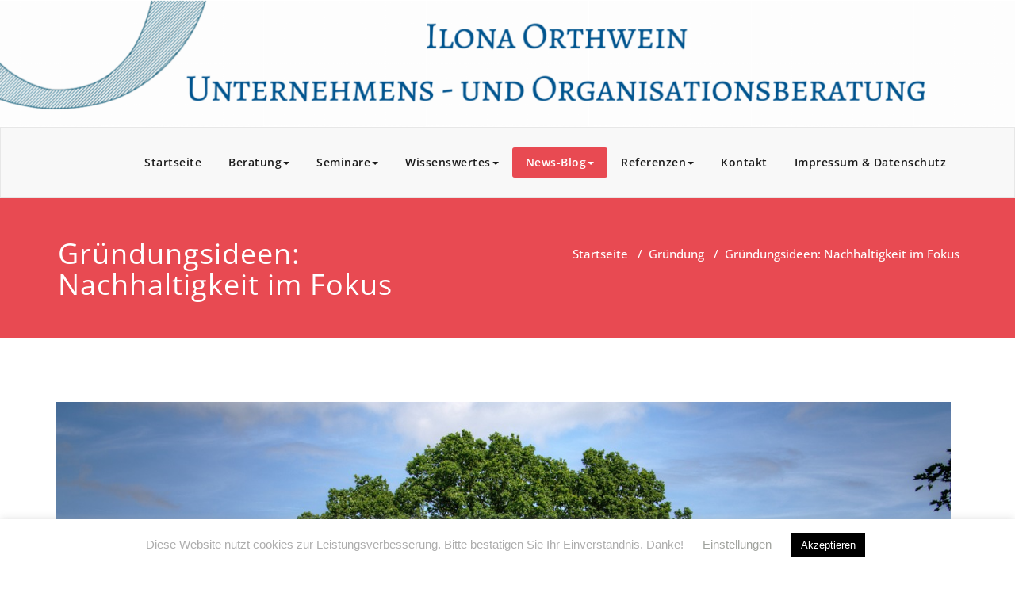

--- FILE ---
content_type: text/html; charset=UTF-8
request_url: https://orthwein-beratung.de/gruendungsideen-nachhaltigkeit-im-fokus
body_size: 39626
content:
<!DOCTYPE html>
<html lang="de" >
<head>
	<meta charset="UTF-8">
	<meta http-equiv="X-UA-Compatible" content="IE=edge">
	<meta name="viewport" content="width=device-width, initial-scale=1">
		<link rel="shortcut icon" href="https://orthwein-beratung.de/wp-content/uploads/2016/07/favi2.png" /> 
		<link rel="pingback" href="https://orthwein-beratung.de/xmlrpc.php">
	
		<script type="text/javascript">
		/* Google Analytics Opt-Out by WP-Buddy | https://wp-buddy.com/products/plugins/google-analytics-opt-out */
						var gaoop_property = 'UA-131019500-1';
		var gaoop_disable_strs = ['ga-disable-' + gaoop_property];
				for (var index = 0; index < disableStrs.length; index++) {
			if (document.cookie.indexOf(disableStrs[index] + '=true') > -1) {
				window[disableStrs[index]] = true; // for Monster Insights
			}
		}

		function gaoop_analytics_optout() {
			for (var index = 0; index < disableStrs.length; index++) {
				document.cookie = disableStrs[index] + '=true; expires=Thu, 31 Dec 2099 23:59:59 UTC; SameSite=Strict; path=/';
				window[disableStrs[index]] = true; // for Monster Insights
			}
			alert('Vielen Dank. Wir haben ein Cookie gesetzt damit Google Analytics bei Deinem nächsten Besuch keine Daten mehr sammeln kann.');		}
			</script>
	<style>
.custom-logo{width: 154px; height: auto;}
</style><meta name='robots' content='index, follow, max-image-preview:large, max-snippet:-1, max-video-preview:-1' />
	<style>img:is([sizes="auto" i], [sizes^="auto," i]) { contain-intrinsic-size: 3000px 1500px }</style>
	
	<!-- This site is optimized with the Yoast SEO plugin v26.3 - https://yoast.com/wordpress/plugins/seo/ -->
	<title>Gründungsideen: Nachhaltigkeit im Fokus</title>
	<meta name="description" content="Wir beraten und fördern bevorzugt Gründungsideen mit Fokus auf ökologische, soziale und ökonomische Nachhaltigkeit." />
	<link rel="canonical" href="https://orthwein-beratung.de/gruendungsideen-nachhaltigkeit-im-fokus" />
	<meta property="og:locale" content="de_DE" />
	<meta property="og:type" content="article" />
	<meta property="og:title" content="Gründungsideen: Nachhaltigkeit im Fokus" />
	<meta property="og:description" content="Wir beraten und fördern bevorzugt Gründungsideen mit Fokus auf ökologische, soziale und ökonomische Nachhaltigkeit." />
	<meta property="og:url" content="https://orthwein-beratung.de/gruendungsideen-nachhaltigkeit-im-fokus" />
	<meta property="og:site_name" content="Ilona Orthwein Unternehmens- und Organisationsberatung" />
	<meta property="article:publisher" content="https://www.facebook.com/Orthwein.Unternehmensberatung" />
	<meta property="article:author" content="https://www.facebook.com/ilona.orthwein" />
	<meta property="article:published_time" content="2021-10-14T11:52:11+00:00" />
	<meta property="article:modified_time" content="2021-10-14T11:55:10+00:00" />
	<meta property="og:image" content="https://orthwein-beratung.de/wp-content/uploads/2019/04/concept-2791440_1280.jpg" />
	<meta property="og:image:width" content="1280" />
	<meta property="og:image:height" content="675" />
	<meta property="og:image:type" content="image/jpeg" />
	<meta name="author" content="Ilona Orthwein" />
	<meta name="twitter:card" content="summary_large_image" />
	<meta name="twitter:creator" content="@DieBeraterin" />
	<meta name="twitter:site" content="@DieBeraterin" />
	<meta name="twitter:label1" content="Verfasst von" />
	<meta name="twitter:data1" content="Ilona Orthwein" />
	<meta name="twitter:label2" content="Geschätzte Lesezeit" />
	<meta name="twitter:data2" content="3 Minuten" />
	<script type="application/ld+json" class="yoast-schema-graph">{"@context":"https://schema.org","@graph":[{"@type":"Article","@id":"https://orthwein-beratung.de/gruendungsideen-nachhaltigkeit-im-fokus#article","isPartOf":{"@id":"https://orthwein-beratung.de/gruendungsideen-nachhaltigkeit-im-fokus"},"author":{"name":"Ilona Orthwein","@id":"https://orthwein-beratung.de/#/schema/person/e9e339ee97bd257dc66e2d8476837bb0"},"headline":"Gründungsideen: Nachhaltigkeit im Fokus","datePublished":"2021-10-14T11:52:11+00:00","dateModified":"2021-10-14T11:55:10+00:00","mainEntityOfPage":{"@id":"https://orthwein-beratung.de/gruendungsideen-nachhaltigkeit-im-fokus"},"wordCount":696,"commentCount":0,"publisher":{"@id":"https://orthwein-beratung.de/#organization"},"image":{"@id":"https://orthwein-beratung.de/gruendungsideen-nachhaltigkeit-im-fokus#primaryimage"},"thumbnailUrl":"https://orthwein-beratung.de/wp-content/uploads/2019/04/concept-2791440_1280.jpg","keywords":["Geflüchtete","Startups","Wettbewerbe"],"articleSection":["Gründung"],"inLanguage":"de","potentialAction":[{"@type":"CommentAction","name":"Comment","target":["https://orthwein-beratung.de/gruendungsideen-nachhaltigkeit-im-fokus#respond"]}]},{"@type":"WebPage","@id":"https://orthwein-beratung.de/gruendungsideen-nachhaltigkeit-im-fokus","url":"https://orthwein-beratung.de/gruendungsideen-nachhaltigkeit-im-fokus","name":"Gründungsideen: Nachhaltigkeit im Fokus","isPartOf":{"@id":"https://orthwein-beratung.de/#website"},"primaryImageOfPage":{"@id":"https://orthwein-beratung.de/gruendungsideen-nachhaltigkeit-im-fokus#primaryimage"},"image":{"@id":"https://orthwein-beratung.de/gruendungsideen-nachhaltigkeit-im-fokus#primaryimage"},"thumbnailUrl":"https://orthwein-beratung.de/wp-content/uploads/2019/04/concept-2791440_1280.jpg","datePublished":"2021-10-14T11:52:11+00:00","dateModified":"2021-10-14T11:55:10+00:00","description":"Wir beraten und fördern bevorzugt Gründungsideen mit Fokus auf ökologische, soziale und ökonomische Nachhaltigkeit.","breadcrumb":{"@id":"https://orthwein-beratung.de/gruendungsideen-nachhaltigkeit-im-fokus#breadcrumb"},"inLanguage":"de","potentialAction":[{"@type":"ReadAction","target":["https://orthwein-beratung.de/gruendungsideen-nachhaltigkeit-im-fokus"]}]},{"@type":"ImageObject","inLanguage":"de","@id":"https://orthwein-beratung.de/gruendungsideen-nachhaltigkeit-im-fokus#primaryimage","url":"https://orthwein-beratung.de/wp-content/uploads/2019/04/concept-2791440_1280.jpg","contentUrl":"https://orthwein-beratung.de/wp-content/uploads/2019/04/concept-2791440_1280.jpg","width":1280,"height":675},{"@type":"BreadcrumbList","@id":"https://orthwein-beratung.de/gruendungsideen-nachhaltigkeit-im-fokus#breadcrumb","itemListElement":[{"@type":"ListItem","position":1,"name":"Startseite","item":"https://orthwein-beratung.de/"},{"@type":"ListItem","position":2,"name":"Gründungsideen: Nachhaltigkeit im Fokus"}]},{"@type":"WebSite","@id":"https://orthwein-beratung.de/#website","url":"https://orthwein-beratung.de/","name":"Ilona Orthwein Unternehmens- und Organisationsberatung Finanzierung - Marketing - Organisationsentwicklung","description":"Wir bieten Finanzierungsberatung, Marketingberatung, Gründercoaching und Organisationsberatung","publisher":{"@id":"https://orthwein-beratung.de/#organization"},"potentialAction":[{"@type":"SearchAction","target":{"@type":"EntryPoint","urlTemplate":"https://orthwein-beratung.de/?s={search_term_string}"},"query-input":{"@type":"PropertyValueSpecification","valueRequired":true,"valueName":"search_term_string"}}],"inLanguage":"de"},{"@type":"Organization","@id":"https://orthwein-beratung.de/#organization","name":"Ilona Orthwein Unternehmens- und Organisationsberatung","url":"https://orthwein-beratung.de/","logo":{"@type":"ImageObject","inLanguage":"de","@id":"https://orthwein-beratung.de/#/schema/logo/image/","url":"https://orthwein-beratung.de/wp-content/uploads/2016/07/cropped-Ilona-Orthwein-Unternehmens-und-Organisationsberatung-2.png","contentUrl":"https://orthwein-beratung.de/wp-content/uploads/2016/07/cropped-Ilona-Orthwein-Unternehmens-und-Organisationsberatung-2.png","width":240,"height":30,"caption":"Ilona Orthwein Unternehmens- und Organisationsberatung"},"image":{"@id":"https://orthwein-beratung.de/#/schema/logo/image/"},"sameAs":["https://www.facebook.com/Orthwein.Unternehmensberatung","https://x.com/DieBeraterin","https://www.linkedin.com/company/ilona-orthwein-unternehmens--und-organisationsberatung","https://de.pinterest.com/unternehmerin/","https://www.youtube.com/channel/UC5QBWHz5nVOb1ovdvu9KZEw"]},{"@type":"Person","@id":"https://orthwein-beratung.de/#/schema/person/e9e339ee97bd257dc66e2d8476837bb0","name":"Ilona Orthwein","image":{"@type":"ImageObject","inLanguage":"de","@id":"https://orthwein-beratung.de/#/schema/person/image/","url":"https://orthwein-beratung.de/wp-content/uploads/2018/10/Ilona-Orthwein-2017-150x150.jpg","contentUrl":"https://orthwein-beratung.de/wp-content/uploads/2018/10/Ilona-Orthwein-2017-150x150.jpg","caption":"Ilona Orthwein"},"description":"Kauffrau und Sozialwissenschaftlerin (M.A.), über 12 Jahre im internationalen Bankgeschäft tätig, seit 2003 Inhaberin der \"Ilona Orthwein Unternehmens- und Organisationsberatung\", Finanzierungs-, Digitalisierungs- und Crowdfunding-Expertin, tätig für diverse Beratungsförderprogramme, Referentin und Autorin von Fachpublikationen.","sameAs":["https://www.orthwein-beratung.de","https://www.facebook.com/ilona.orthwein","https://x.com/DieBeraterin"]}]}</script>
	<!-- / Yoast SEO plugin. -->


<link rel="alternate" type="application/rss+xml" title="Ilona Orthwein Unternehmens- und Organisationsberatung &raquo; Feed" href="https://orthwein-beratung.de/feed" />
<link rel="alternate" type="application/rss+xml" title="Ilona Orthwein Unternehmens- und Organisationsberatung &raquo; Kommentar-Feed" href="https://orthwein-beratung.de/comments/feed" />
<style>[consent-id]:not(.rcb-content-blocker):not([consent-transaction-complete]):not([consent-visual-use-parent^="children:"]):not([consent-confirm]){opacity:0!important;}
.rcb-content-blocker+.rcb-content-blocker-children-fallback~*{display:none!important;}</style><link rel="preload" href="https://orthwein-beratung.de/wp-content/af1eb2e96218107aa4f84218e6124ae3/dist/702222156.js?ver=975c5defe73b4b2fde03afbaa384a541" as="script" />
<link rel="preload" href="https://orthwein-beratung.de/wp-content/af1eb2e96218107aa4f84218e6124ae3/dist/1328035687.js?ver=d36d84fb7cc16e772fa1f8b9196971f3" as="script" />
<link rel="preload" href="https://orthwein-beratung.de/wp-content/plugins/real-cookie-banner/public/lib/animate.css/animate.min.css?ver=4.1.1" as="style" />
<link rel="alternate" type="application/rss+xml" title="Ilona Orthwein Unternehmens- und Organisationsberatung &raquo; Gründungsideen: Nachhaltigkeit im Fokus-Kommentar-Feed" href="https://orthwein-beratung.de/gruendungsideen-nachhaltigkeit-im-fokus/feed" />
<script data-cfasync="false" type="text/javascript" defer src="https://orthwein-beratung.de/wp-content/af1eb2e96218107aa4f84218e6124ae3/dist/702222156.js?ver=975c5defe73b4b2fde03afbaa384a541" id="real-cookie-banner-vendor-real-cookie-banner-banner-js"></script>
<script type="application/json" data-skip-lazy-load="js-extra" data-skip-moving="true" data-no-defer nitro-exclude data-alt-type="application/ld+json" data-dont-merge data-wpmeteor-nooptimize="true" data-cfasync="false" id="ac5b061899717f65f5bf6b31985e6b7ee1-js-extra">{"slug":"real-cookie-banner","textDomain":"real-cookie-banner","version":"5.2.5","restUrl":"https:\/\/orthwein-beratung.de\/wp-json\/real-cookie-banner\/v1\/","restNamespace":"real-cookie-banner\/v1","restPathObfuscateOffset":"c635f26a4eace244","restRoot":"https:\/\/orthwein-beratung.de\/wp-json\/","restQuery":{"_v":"5.2.5","_locale":"user"},"restNonce":"004f0050c6","restRecreateNonceEndpoint":"https:\/\/orthwein-beratung.de\/wp-admin\/admin-ajax.php?action=rest-nonce","publicUrl":"https:\/\/orthwein-beratung.de\/wp-content\/plugins\/real-cookie-banner\/public\/","chunkFolder":"dist","chunksLanguageFolder":"https:\/\/orthwein-beratung.de\/wp-content\/languages\/mo-cache\/real-cookie-banner\/","chunks":{"chunk-config-tab-blocker.lite.js":["de_DE-83d48f038e1cf6148175589160cda67e","de_DE-e5c2f3318cd06f18a058318f5795a54b","de_DE-76129424d1eb6744d17357561a128725","de_DE-d3d8ada331df664d13fa407b77bc690b"],"chunk-config-tab-blocker.pro.js":["de_DE-ddf5ae983675e7b6eec2afc2d53654a2","de_DE-487d95eea292aab22c80aa3ae9be41f0","de_DE-ab0e642081d4d0d660276c9cebfe9f5d","de_DE-0f5f6074a855fa677e6086b82145bd50"],"chunk-config-tab-consent.lite.js":["de_DE-3823d7521a3fc2857511061e0d660408"],"chunk-config-tab-consent.pro.js":["de_DE-9cb9ecf8c1e8ce14036b5f3a5e19f098"],"chunk-config-tab-cookies.lite.js":["de_DE-1a51b37d0ef409906245c7ed80d76040","de_DE-e5c2f3318cd06f18a058318f5795a54b","de_DE-76129424d1eb6744d17357561a128725"],"chunk-config-tab-cookies.pro.js":["de_DE-572ee75deed92e7a74abba4b86604687","de_DE-487d95eea292aab22c80aa3ae9be41f0","de_DE-ab0e642081d4d0d660276c9cebfe9f5d"],"chunk-config-tab-dashboard.lite.js":["de_DE-f843c51245ecd2b389746275b3da66b6"],"chunk-config-tab-dashboard.pro.js":["de_DE-ae5ae8f925f0409361cfe395645ac077"],"chunk-config-tab-import.lite.js":["de_DE-66df94240f04843e5a208823e466a850"],"chunk-config-tab-import.pro.js":["de_DE-e5fee6b51986d4ff7a051d6f6a7b076a"],"chunk-config-tab-licensing.lite.js":["de_DE-e01f803e4093b19d6787901b9591b5a6"],"chunk-config-tab-licensing.pro.js":["de_DE-4918ea9704f47c2055904e4104d4ffba"],"chunk-config-tab-scanner.lite.js":["de_DE-b10b39f1099ef599835c729334e38429"],"chunk-config-tab-scanner.pro.js":["de_DE-752a1502ab4f0bebfa2ad50c68ef571f"],"chunk-config-tab-settings.lite.js":["de_DE-37978e0b06b4eb18b16164a2d9c93a2c"],"chunk-config-tab-settings.pro.js":["de_DE-e59d3dcc762e276255c8989fbd1f80e3"],"chunk-config-tab-tcf.lite.js":["de_DE-4f658bdbf0aa370053460bc9e3cd1f69","de_DE-e5c2f3318cd06f18a058318f5795a54b","de_DE-d3d8ada331df664d13fa407b77bc690b"],"chunk-config-tab-tcf.pro.js":["de_DE-e1e83d5b8a28f1f91f63b9de2a8b181a","de_DE-487d95eea292aab22c80aa3ae9be41f0","de_DE-0f5f6074a855fa677e6086b82145bd50"]},"others":{"customizeValuesBanner":"{\"layout\":{\"type\":\"dialog\",\"maxHeightEnabled\":true,\"maxHeight\":740,\"dialogMaxWidth\":530,\"dialogPosition\":\"middleCenter\",\"dialogMargin\":[0,0,0,0],\"bannerPosition\":\"bottom\",\"bannerMaxWidth\":1024,\"dialogBorderRadius\":3,\"borderRadius\":5,\"animationIn\":\"slideInUp\",\"animationInDuration\":500,\"animationInOnlyMobile\":true,\"animationOut\":\"none\",\"animationOutDuration\":500,\"animationOutOnlyMobile\":true,\"overlay\":true,\"overlayBg\":\"#000000\",\"overlayBgAlpha\":50,\"overlayBlur\":2},\"decision\":{\"acceptAll\":\"button\",\"acceptEssentials\":\"button\",\"showCloseIcon\":false,\"acceptIndividual\":\"link\",\"buttonOrder\":\"all,essential,save,individual\",\"showGroups\":false,\"groupsFirstView\":false,\"saveButton\":\"always\"},\"design\":{\"bg\":\"#ffffff\",\"textAlign\":\"center\",\"linkTextDecoration\":\"underline\",\"borderWidth\":0,\"borderColor\":\"#ffffff\",\"fontSize\":13,\"fontColor\":\"#2b2b2b\",\"fontInheritFamily\":true,\"fontFamily\":\"Arial, Helvetica, sans-serif\",\"fontWeight\":\"normal\",\"boxShadowEnabled\":true,\"boxShadowOffsetX\":0,\"boxShadowOffsetY\":5,\"boxShadowBlurRadius\":13,\"boxShadowSpreadRadius\":0,\"boxShadowColor\":\"#000000\",\"boxShadowColorAlpha\":20},\"headerDesign\":{\"inheritBg\":true,\"bg\":\"#f4f4f4\",\"inheritTextAlign\":true,\"textAlign\":\"center\",\"padding\":[17,20,15,20],\"logo\":\"\",\"logoRetina\":\"\",\"logoMaxHeight\":40,\"logoPosition\":\"left\",\"logoMargin\":[5,15,5,15],\"fontSize\":20,\"fontColor\":\"#2b2b2b\",\"fontInheritFamily\":true,\"fontFamily\":\"Arial, Helvetica, sans-serif\",\"fontWeight\":\"normal\",\"borderWidth\":1,\"borderColor\":\"#efefef\"},\"bodyDesign\":{\"padding\":[15,20,5,20],\"descriptionInheritFontSize\":true,\"descriptionFontSize\":13,\"dottedGroupsInheritFontSize\":true,\"dottedGroupsFontSize\":13,\"dottedGroupsBulletColor\":\"#15779b\",\"teachingsInheritTextAlign\":true,\"teachingsTextAlign\":\"center\",\"teachingsSeparatorActive\":true,\"teachingsSeparatorWidth\":50,\"teachingsSeparatorHeight\":1,\"teachingsSeparatorColor\":\"#15779b\",\"teachingsInheritFontSize\":false,\"teachingsFontSize\":12,\"teachingsInheritFontColor\":false,\"teachingsFontColor\":\"#757575\",\"accordionMargin\":[10,0,5,0],\"accordionPadding\":[5,10,5,10],\"accordionArrowType\":\"outlined\",\"accordionArrowColor\":\"#15779b\",\"accordionBg\":\"#ffffff\",\"accordionActiveBg\":\"#f9f9f9\",\"accordionHoverBg\":\"#efefef\",\"accordionBorderWidth\":1,\"accordionBorderColor\":\"#efefef\",\"accordionTitleFontSize\":12,\"accordionTitleFontColor\":\"#2b2b2b\",\"accordionTitleFontWeight\":\"normal\",\"accordionDescriptionMargin\":[5,0,0,0],\"accordionDescriptionFontSize\":12,\"accordionDescriptionFontColor\":\"#757575\",\"accordionDescriptionFontWeight\":\"normal\",\"acceptAllOneRowLayout\":false,\"acceptAllPadding\":[10,10,10,10],\"acceptAllBg\":\"#15779b\",\"acceptAllTextAlign\":\"center\",\"acceptAllFontSize\":18,\"acceptAllFontColor\":\"#ffffff\",\"acceptAllFontWeight\":\"normal\",\"acceptAllBorderWidth\":0,\"acceptAllBorderColor\":\"#000000\",\"acceptAllHoverBg\":\"#11607d\",\"acceptAllHoverFontColor\":\"#ffffff\",\"acceptAllHoverBorderColor\":\"#000000\",\"acceptEssentialsUseAcceptAll\":true,\"acceptEssentialsButtonType\":\"\",\"acceptEssentialsPadding\":[10,10,10,10],\"acceptEssentialsBg\":\"#efefef\",\"acceptEssentialsTextAlign\":\"center\",\"acceptEssentialsFontSize\":18,\"acceptEssentialsFontColor\":\"#0a0a0a\",\"acceptEssentialsFontWeight\":\"normal\",\"acceptEssentialsBorderWidth\":0,\"acceptEssentialsBorderColor\":\"#000000\",\"acceptEssentialsHoverBg\":\"#e8e8e8\",\"acceptEssentialsHoverFontColor\":\"#000000\",\"acceptEssentialsHoverBorderColor\":\"#000000\",\"acceptIndividualPadding\":[5,5,5,5],\"acceptIndividualBg\":\"#ffffff\",\"acceptIndividualTextAlign\":\"center\",\"acceptIndividualFontSize\":16,\"acceptIndividualFontColor\":\"#15779b\",\"acceptIndividualFontWeight\":\"normal\",\"acceptIndividualBorderWidth\":0,\"acceptIndividualBorderColor\":\"#000000\",\"acceptIndividualHoverBg\":\"#ffffff\",\"acceptIndividualHoverFontColor\":\"#11607d\",\"acceptIndividualHoverBorderColor\":\"#000000\"},\"footerDesign\":{\"poweredByLink\":true,\"inheritBg\":false,\"bg\":\"#fcfcfc\",\"inheritTextAlign\":true,\"textAlign\":\"center\",\"padding\":[10,20,15,20],\"fontSize\":14,\"fontColor\":\"#757474\",\"fontInheritFamily\":true,\"fontFamily\":\"Arial, Helvetica, sans-serif\",\"fontWeight\":\"normal\",\"hoverFontColor\":\"#2b2b2b\",\"borderWidth\":1,\"borderColor\":\"#efefef\",\"languageSwitcher\":\"flags\"},\"texts\":{\"headline\":\"Privatsph\\u00e4re-Einstellungen\",\"description\":\"Wir verwenden Cookies und \\u00e4hnliche Technologien auf unserer Website und verarbeiten personenbezogene Daten von dir (z.B. IP-Adresse), um z.B. Inhalte und Anzeigen zu personalisieren, Medien von Drittanbietern einzubinden oder Zugriffe auf unsere Website zu analysieren. Die Datenverarbeitung kann auch erst in Folge gesetzter Cookies stattfinden. Wir teilen diese Daten mit Dritten, die wir in den Privatsph\\u00e4re-Einstellungen benennen.<br \\\/><br \\\/>Die Datenverarbeitung kann mit deiner Einwilligung oder auf Basis eines berechtigten Interesses erfolgen, dem du in den Privatsph\\u00e4re-Einstellungen widersprechen kannst. Du hast das Recht, nicht einzuwilligen und deine Einwilligung zu einem sp\\u00e4teren Zeitpunkt zu \\u00e4ndern oder zu widerrufen. Der Widerruf wird sofort wirksam, hat jedoch keine Auswirkungen auf bereits verarbeitete Daten. Weitere Informationen zur Verwendung deiner Daten findest du in unserer {{privacyPolicy}}Datenschutzerkl\\u00e4rung{{\\\/privacyPolicy}}.\",\"acceptAll\":\"Alle akzeptieren\",\"acceptEssentials\":\"Weiter ohne Einwilligung\",\"acceptIndividual\":\"Privatsph\\u00e4re-Einstellungen individuell festlegen\",\"poweredBy\":\"0\",\"dataProcessingInUnsafeCountries\":\"Einige Services verarbeiten personenbezogene Daten in unsicheren Drittl\\u00e4ndern. Mit deiner Einwilligung stimmst du auch der Datenverarbeitung gekennzeichneter Services gem\\u00e4\\u00df {{legalBasis}} zu, mit Risiken wie unzureichenden Rechtsmitteln, unbefugtem Zugriff durch Beh\\u00f6rden ohne Information oder Widerspruchsm\\u00f6glichkeit, unbefugter Weitergabe an Dritte und unzureichenden Datensicherheitsma\\u00dfnahmen.\",\"ageNoticeBanner\":\"Du bist unter {{minAge}} Jahre alt? Dann kannst du nicht in optionale Services einwilligen. Du kannst deine Eltern oder Erziehungsberechtigten bitten, mit dir in diese Services einzuwilligen.\",\"ageNoticeBlocker\":\"Du bist unter {{minAge}} Jahre alt? Leider darfst du in diesen Service nicht selbst einwilligen, um diese Inhalte zu sehen. Bitte deine Eltern oder Erziehungsberechtigten, in den Service mit dir einzuwilligen!\",\"listServicesNotice\":\"Wenn du alle Services akzeptierst, erlaubst du, dass {{services}} geladen werden. Diese sind nach ihrem Zweck in Gruppen {{serviceGroups}} unterteilt (Zugeh\\u00f6rigkeit durch hochgestellte Zahlen gekennzeichnet).\",\"listServicesLegitimateInterestNotice\":\"Au\\u00dferdem werden {{services}} auf der Grundlage eines berechtigten Interesses geladen.\",\"consentForwardingExternalHosts\":\"Deine Einwilligung gilt auch auf {{websites}}.\",\"blockerHeadline\":\"{{name}} aufgrund von Privatsph\\u00e4re-Einstellungen blockiert\",\"blockerLinkShowMissing\":\"Zeige alle Services, in die du noch einwilligen musst\",\"blockerLoadButton\":\"Services akzeptieren und Inhalte laden\",\"blockerAcceptInfo\":\"Wenn du die blockierten Inhalte l\\u00e4dst, werden deine Datenschutzeinstellungen angepasst. Inhalte aus diesem Service werden in Zukunft nicht mehr blockiert.\",\"stickyHistory\":\"Historie der Privatsph\\u00e4re-Einstellungen\",\"stickyRevoke\":\"Einwilligungen widerrufen\",\"stickyRevokeSuccessMessage\":\"Du hast die Einwilligung f\\u00fcr Services mit dessen Cookies und Verarbeitung personenbezogener Daten erfolgreich widerrufen. Die Seite wird jetzt neu geladen!\",\"stickyChange\":\"Privatsph\\u00e4re-Einstellungen \\u00e4ndern\"},\"individualLayout\":{\"inheritDialogMaxWidth\":false,\"dialogMaxWidth\":970,\"inheritBannerMaxWidth\":true,\"bannerMaxWidth\":1980,\"descriptionTextAlign\":\"left\"},\"group\":{\"checkboxBg\":\"#f0f0f0\",\"checkboxBorderWidth\":1,\"checkboxBorderColor\":\"#d2d2d2\",\"checkboxActiveColor\":\"#ffffff\",\"checkboxActiveBg\":\"#15779b\",\"checkboxActiveBorderColor\":\"#11607d\",\"groupInheritBg\":true,\"groupBg\":\"#f4f4f4\",\"groupPadding\":[15,15,15,15],\"groupSpacing\":10,\"groupBorderRadius\":5,\"groupBorderWidth\":1,\"groupBorderColor\":\"#f4f4f4\",\"headlineFontSize\":16,\"headlineFontWeight\":\"normal\",\"headlineFontColor\":\"#2b2b2b\",\"descriptionFontSize\":14,\"descriptionFontColor\":\"#757575\",\"linkColor\":\"#757575\",\"linkHoverColor\":\"#2b2b2b\",\"detailsHideLessRelevant\":true},\"saveButton\":{\"useAcceptAll\":true,\"type\":\"button\",\"padding\":[10,10,10,10],\"bg\":\"#efefef\",\"textAlign\":\"center\",\"fontSize\":18,\"fontColor\":\"#0a0a0a\",\"fontWeight\":\"normal\",\"borderWidth\":0,\"borderColor\":\"#000000\",\"hoverBg\":\"#e8e8e8\",\"hoverFontColor\":\"#000000\",\"hoverBorderColor\":\"#000000\"},\"individualTexts\":{\"headline\":\"Individuelle Privatsph\\u00e4re-Einstellungen\",\"description\":\"Wir verwenden Cookies und \\u00e4hnliche Technologien auf unserer Website und verarbeiten personenbezogene Daten von dir (z.B. IP-Adresse), um z.B. Inhalte und Anzeigen zu personalisieren, Medien von Drittanbietern einzubinden oder Zugriffe auf unsere Website zu analysieren. Die Datenverarbeitung kann auch erst in Folge gesetzter Cookies stattfinden. Wir teilen diese Daten mit Dritten, die wir in den Privatsph\\u00e4re-Einstellungen benennen.<br \\\/><br \\\/>Die Datenverarbeitung kann mit deiner Einwilligung oder auf Basis eines berechtigten Interesses erfolgen, dem du in den Privatsph\\u00e4re-Einstellungen widersprechen kannst. Du hast das Recht, nicht einzuwilligen und deine Einwilligung zu einem sp\\u00e4teren Zeitpunkt zu \\u00e4ndern oder zu widerrufen. Der Widerruf wird sofort wirksam, hat jedoch keine Auswirkungen auf bereits verarbeitete Daten. Weitere Informationen zur Verwendung deiner Daten findest du in unserer {{privacyPolicy}}Datenschutzerkl\\u00e4rung{{\\\/privacyPolicy}}.<br \\\/><br \\\/>Im Folgenden findest du eine \\u00dcbersicht \\u00fcber alle Services, die von dieser Website genutzt werden. Du kannst dir detaillierte Informationen zu jedem Service ansehen und ihm einzeln zustimmen oder von deinem Widerspruchsrecht Gebrauch machen.\",\"save\":\"Individuelle Auswahlen speichern\",\"showMore\":\"Service-Informationen anzeigen\",\"hideMore\":\"Service-Informationen ausblenden\",\"postamble\":\"\"},\"mobile\":{\"enabled\":true,\"maxHeight\":400,\"hideHeader\":false,\"alignment\":\"bottom\",\"scalePercent\":90,\"scalePercentVertical\":-50},\"sticky\":{\"enabled\":false,\"animationsEnabled\":true,\"alignment\":\"left\",\"bubbleBorderRadius\":50,\"icon\":\"fingerprint\",\"iconCustom\":\"\",\"iconCustomRetina\":\"\",\"iconSize\":30,\"iconColor\":\"#ffffff\",\"bubbleMargin\":[10,20,20,20],\"bubblePadding\":15,\"bubbleBg\":\"#15779b\",\"bubbleBorderWidth\":0,\"bubbleBorderColor\":\"#10556f\",\"boxShadowEnabled\":true,\"boxShadowOffsetX\":0,\"boxShadowOffsetY\":2,\"boxShadowBlurRadius\":5,\"boxShadowSpreadRadius\":1,\"boxShadowColor\":\"#105b77\",\"boxShadowColorAlpha\":40,\"bubbleHoverBg\":\"#ffffff\",\"bubbleHoverBorderColor\":\"#000000\",\"hoverIconColor\":\"#000000\",\"hoverIconCustom\":\"\",\"hoverIconCustomRetina\":\"\",\"menuFontSize\":16,\"menuBorderRadius\":5,\"menuItemSpacing\":10,\"menuItemPadding\":[5,10,5,10]},\"customCss\":{\"css\":\"\",\"antiAdBlocker\":\"y\"}}","isPro":false,"showProHints":false,"proUrl":"https:\/\/devowl.io\/de\/go\/real-cookie-banner?source=rcb-lite","showLiteNotice":true,"frontend":{"groups":"[{\"id\":124,\"name\":\"Essenziell\",\"slug\":\"essenziell\",\"description\":\"Essenzielle Services sind f\\u00fcr die grundlegende Funktionalit\\u00e4t der Website erforderlich. Sie enthalten nur technisch notwendige Services. Diesen Services kann nicht widersprochen werden.\",\"isEssential\":true,\"isDefault\":true,\"items\":[{\"id\":6186,\"name\":\"Real Cookie Banner\",\"purpose\":\"Real Cookie Banner bittet Website-Besucher um die Einwilligung zum Setzen von Cookies und zur Verarbeitung personenbezogener Daten. Dazu wird jedem Website-Besucher eine UUID (pseudonyme Identifikation des Nutzers) zugewiesen, die bis zum Ablauf des Cookies zur Speicherung der Einwilligung g\\u00fcltig ist. Cookies werden dazu verwendet, um zu testen, ob Cookies gesetzt werden k\\u00f6nnen, um Referenz auf die dokumentierte Einwilligung zu speichern, um zu speichern, in welche Services aus welchen Service-Gruppen der Besucher eingewilligt hat, und, falls Einwilligung nach dem Transparency & Consent Framework (TCF) eingeholt werden, um die Einwilligungen in TCF Partner, Zwecke, besondere Zwecke, Funktionen und besondere Funktionen zu speichern. Im Rahmen der Darlegungspflicht nach DSGVO wird die erhobene Einwilligung vollumf\\u00e4nglich dokumentiert. Dazu z\\u00e4hlt neben den Services und Service-Gruppen, in welche der Besucher eingewilligt hat, und falls Einwilligung nach dem TCF Standard eingeholt werden, in welche TCF Partner, Zwecke und Funktionen der Besucher eingewilligt hat, alle Einstellungen des Cookie Banners zum Zeitpunkt der Einwilligung als auch die technischen Umst\\u00e4nde (z.B. Gr\\u00f6\\u00dfe des Sichtbereichs bei der Einwilligung) und die Nutzerinteraktionen (z.B. Klick auf Buttons), die zur Einwilligung gef\\u00fchrt haben. Die Einwilligung wird pro Sprache einmal erhoben.\",\"providerContact\":{\"phone\":\"\",\"email\":\"\",\"link\":\"\"},\"isProviderCurrentWebsite\":true,\"provider\":\"\",\"uniqueName\":\"\",\"isEmbeddingOnlyExternalResources\":false,\"legalBasis\":\"legal-requirement\",\"dataProcessingInCountries\":[],\"dataProcessingInCountriesSpecialTreatments\":[],\"technicalDefinitions\":[{\"type\":\"http\",\"name\":\"real_cookie_banner*\",\"host\":\".orthwein-beratung.de\",\"duration\":365,\"durationUnit\":\"d\",\"isSessionDuration\":false,\"purpose\":\"Eindeutiger Identifikator f\\u00fcr die Einwilligung, aber nicht f\\u00fcr den Website-Besucher. Revisionshash f\\u00fcr die Einstellungen des Cookie-Banners (Texte, Farben, Funktionen, Servicegruppen, Dienste, Content Blocker usw.). IDs f\\u00fcr eingewilligte Services und Service-Gruppen.\"},{\"type\":\"http\",\"name\":\"real_cookie_banner*-tcf\",\"host\":\".orthwein-beratung.de\",\"duration\":365,\"durationUnit\":\"d\",\"isSessionDuration\":false,\"purpose\":\"Im Rahmen von TCF gesammelte Einwilligungen, die im TC-String-Format gespeichert werden, einschlie\\u00dflich TCF-Vendoren, -Zwecke, -Sonderzwecke, -Funktionen und -Sonderfunktionen.\"},{\"type\":\"http\",\"name\":\"real_cookie_banner*-gcm\",\"host\":\".orthwein-beratung.de\",\"duration\":365,\"durationUnit\":\"d\",\"isSessionDuration\":false,\"purpose\":\"Die im Google Consent Mode gesammelten Einwilligungen in die verschiedenen Einwilligungstypen (Zwecke) werden f\\u00fcr alle mit dem Google Consent Mode kompatiblen Services gespeichert.\"},{\"type\":\"http\",\"name\":\"real_cookie_banner-test\",\"host\":\".orthwein-beratung.de\",\"duration\":365,\"durationUnit\":\"d\",\"isSessionDuration\":false,\"purpose\":\"Cookie, der gesetzt wurde, um die Funktionalit\\u00e4t von HTTP-Cookies zu testen. Wird sofort nach dem Test gel\\u00f6scht.\"},{\"type\":\"local\",\"name\":\"real_cookie_banner*\",\"host\":\"https:\\\/\\\/orthwein-beratung.de\",\"duration\":1,\"durationUnit\":\"d\",\"isSessionDuration\":false,\"purpose\":\"Eindeutiger Identifikator f\\u00fcr die Einwilligung, aber nicht f\\u00fcr den Website-Besucher. Revisionshash f\\u00fcr die Einstellungen des Cookie-Banners (Texte, Farben, Funktionen, Service-Gruppen, Services, Content Blocker usw.). IDs f\\u00fcr eingewilligte Services und Service-Gruppen. Wird nur solange gespeichert, bis die Einwilligung auf dem Website-Server dokumentiert ist.\"},{\"type\":\"local\",\"name\":\"real_cookie_banner*-tcf\",\"host\":\"https:\\\/\\\/orthwein-beratung.de\",\"duration\":1,\"durationUnit\":\"d\",\"isSessionDuration\":false,\"purpose\":\"Im Rahmen von TCF gesammelte Einwilligungen werden im TC-String-Format gespeichert, einschlie\\u00dflich TCF Vendoren, Zwecke, besondere Zwecke, Funktionen und besondere Funktionen. Wird nur solange gespeichert, bis die Einwilligung auf dem Website-Server dokumentiert ist.\"},{\"type\":\"local\",\"name\":\"real_cookie_banner*-gcm\",\"host\":\"https:\\\/\\\/orthwein-beratung.de\",\"duration\":1,\"durationUnit\":\"d\",\"isSessionDuration\":false,\"purpose\":\"Im Rahmen des Google Consent Mode erfasste Einwilligungen werden f\\u00fcr alle mit dem Google Consent Mode kompatiblen Services in Einwilligungstypen (Zwecke) gespeichert. Wird nur solange gespeichert, bis die Einwilligung auf dem Website-Server dokumentiert ist.\"},{\"type\":\"local\",\"name\":\"real_cookie_banner-consent-queue*\",\"host\":\"https:\\\/\\\/orthwein-beratung.de\",\"duration\":1,\"durationUnit\":\"d\",\"isSessionDuration\":false,\"purpose\":\"Lokale Zwischenspeicherung (Caching) der Auswahl im Cookie-Banner, bis der Server die Einwilligung dokumentiert; Dokumentation periodisch oder bei Seitenwechseln versucht, wenn der Server nicht verf\\u00fcgbar oder \\u00fcberlastet ist.\"}],\"codeDynamics\":[],\"providerPrivacyPolicyUrl\":\"\",\"providerLegalNoticeUrl\":\"\",\"tagManagerOptInEventName\":\"\",\"tagManagerOptOutEventName\":\"\",\"googleConsentModeConsentTypes\":[],\"executePriority\":10,\"codeOptIn\":\"\",\"executeCodeOptInWhenNoTagManagerConsentIsGiven\":false,\"codeOptOut\":\"\",\"executeCodeOptOutWhenNoTagManagerConsentIsGiven\":false,\"deleteTechnicalDefinitionsAfterOptOut\":false,\"codeOnPageLoad\":\"\",\"presetId\":\"real-cookie-banner\"}]}]","links":[{"id":6184,"label":"Datenschutzerkl\u00e4rung","pageType":"privacyPolicy","isExternalUrl":false,"pageId":46,"url":"https:\/\/orthwein-beratung.de\/impressum-und-datenschutz","hideCookieBanner":true,"isTargetBlank":true}],"websiteOperator":{"address":"Ilona Orthwein Unternehmens- und Organisationsberatung","country":"DE","contactEmail":"base64-encoded:aW5mb0BvcnRod2Vpbi1iZXJhdHVuZy5kZQ==","contactPhone":"","contactFormUrl":false},"blocker":[],"languageSwitcher":[],"predefinedDataProcessingInSafeCountriesLists":{"GDPR":["AT","BE","BG","HR","CY","CZ","DK","EE","FI","FR","DE","GR","HU","IE","IS","IT","LI","LV","LT","LU","MT","NL","NO","PL","PT","RO","SK","SI","ES","SE"],"DSG":["CH"],"GDPR+DSG":[],"ADEQUACY_EU":["AD","AR","CA","FO","GG","IL","IM","JP","JE","NZ","KR","CH","GB","UY","US"],"ADEQUACY_CH":["DE","AD","AR","AT","BE","BG","CA","CY","HR","DK","ES","EE","FI","FR","GI","GR","GG","HU","IM","FO","IE","IS","IL","IT","JE","LV","LI","LT","LU","MT","MC","NO","NZ","NL","PL","PT","CZ","RO","GB","SK","SI","SE","UY","US"]},"decisionCookieName":"real_cookie_banner-v:3_blog:1_path:b5cadf5","revisionHash":"99a1c38cb88cb19d8d3f9176d95bcd7f","territorialLegalBasis":["gdpr-eprivacy"],"setCookiesViaManager":"none","isRespectDoNotTrack":false,"failedConsentDocumentationHandling":"essentials","isAcceptAllForBots":true,"isDataProcessingInUnsafeCountries":false,"isAgeNotice":true,"ageNoticeAgeLimit":16,"isListServicesNotice":true,"isBannerLessConsent":false,"isTcf":false,"isGcm":false,"isGcmListPurposes":false,"hasLazyData":false},"anonymousContentUrl":"https:\/\/orthwein-beratung.de\/wp-content\/af1eb2e96218107aa4f84218e6124ae3\/dist\/","anonymousHash":"af1eb2e96218107aa4f84218e6124ae3","hasDynamicPreDecisions":false,"isLicensed":true,"isDevLicense":false,"multilingualSkipHTMLForTag":"","isCurrentlyInTranslationEditorPreview":false,"defaultLanguage":"","currentLanguage":"","activeLanguages":[],"context":"","iso3166OneAlpha2":{"AF":"Afghanistan","AL":"Albanien","DZ":"Algerien","AS":"Amerikanisch-Samoa","AD":"Andorra","AO":"Angola","AI":"Anguilla","AQ":"Antarktis","AG":"Antigua und Barbuda","AR":"Argentinien","AM":"Armenien","AW":"Aruba","AZ":"Aserbaidschan","AU":"Australien","BS":"Bahamas","BH":"Bahrain","BD":"Bangladesch","BB":"Barbados","BY":"Belarus","BE":"Belgien","BZ":"Belize","BJ":"Benin","BM":"Bermuda","BT":"Bhutan","BO":"Bolivien","BA":"Bosnien und Herzegowina","BW":"Botswana","BV":"Bouvetinsel","BR":"Brasilien","IO":"Britisches Territorium im Indischen Ozean","BN":"Brunei Darussalam","BG":"Bulgarien","BF":"Burkina Faso","BI":"Burundi","CL":"Chile","CN":"China","CK":"Cookinseln","CR":"Costa Rica","DE":"Deutschland","LA":"Die Laotische Demokratische Volksrepublik","DM":"Dominica","DO":"Dominikanische Republik","DJ":"Dschibuti","DK":"D\u00e4nemark","EC":"Ecuador","SV":"El Salvador","ER":"Eritrea","EE":"Estland","FK":"Falklandinseln (Malwinen)","FJ":"Fidschi","FI":"Finnland","FR":"Frankreich","GF":"Franz\u00f6sisch-Guayana","PF":"Franz\u00f6sisch-Polynesien","TF":"Franz\u00f6sische S\u00fcd- und Antarktisgebiete","FO":"F\u00e4r\u00f6er Inseln","FM":"F\u00f6derierte Staaten von Mikronesien","GA":"Gabun","GM":"Gambia","GE":"Georgien","GH":"Ghana","GI":"Gibraltar","GD":"Grenada","GR":"Griechenland","GL":"Gr\u00f6nland","GP":"Guadeloupe","GU":"Guam","GT":"Guatemala","GG":"Guernsey","GN":"Guinea","GW":"Guinea-Bissau","GY":"Guyana","HT":"Haiti","HM":"Heard und die McDonaldinseln","VA":"Heiliger Stuhl (Staat Vatikanstadt)","HN":"Honduras","HK":"Hong Kong","IN":"Indien","ID":"Indonesien","IQ":"Irak","IE":"Irland","IR":"Islamische Republik Iran","IS":"Island","IM":"Isle of Man","IL":"Israel","IT":"Italien","JM":"Jamaika","JP":"Japan","YE":"Jemen","JE":"Jersey","JO":"Jordanien","VG":"Jungferninseln, Britisch","VI":"Jungferninseln, U.S.","KY":"Kaimaninseln","KH":"Kambodscha","CM":"Kamerun","CA":"Kanada","CV":"Kap Verde","KZ":"Kasachstan","QA":"Katar","KE":"Kenia","KG":"Kirgisistan","KI":"Kiribati","UM":"Kleinere Inselbesitzungen der Vereinigten Staaten","CC":"Kokosinseln","CO":"Kolumbien","KM":"Komoren","CG":"Kongo","CD":"Kongo, Demokratische Republik","KR":"Korea","HR":"Kroatien","CU":"Kuba","KW":"Kuwait","LS":"Lesotho","LV":"Lettland","LB":"Libanon","LR":"Liberia","LY":"Libysch-Arabische Dschamahirija","LI":"Liechtenstein","LT":"Litauen","LU":"Luxemburg","MO":"Macao","MG":"Madagaskar","MW":"Malawi","MY":"Malaysia","MV":"Malediven","ML":"Mali","MT":"Malta","MA":"Marokko","MH":"Marshallinseln","MQ":"Martinique","MR":"Mauretanien","MU":"Mauritius","YT":"Mayotte","MK":"Mazedonien","MX":"Mexiko","MD":"Moldawien","MC":"Monaco","MN":"Mongolei","ME":"Montenegro","MS":"Montserrat","MZ":"Mosambik","MM":"Myanmar","NA":"Namibia","NR":"Nauru","NP":"Nepal","NC":"Neukaledonien","NZ":"Neuseeland","NI":"Nicaragua","NL":"Niederlande","AN":"Niederl\u00e4ndische Antillen","NE":"Niger","NG":"Nigeria","NU":"Niue","KP":"Nordkorea","NF":"Norfolkinsel","NO":"Norwegen","MP":"N\u00f6rdliche Marianen","OM":"Oman","PK":"Pakistan","PW":"Palau","PS":"Pal\u00e4stinensisches Gebiet, besetzt","PA":"Panama","PG":"Papua-Neuguinea","PY":"Paraguay","PE":"Peru","PH":"Philippinen","PN":"Pitcairn","PL":"Polen","PT":"Portugal","PR":"Puerto Rico","CI":"Republik C\u00f4te d'Ivoire","RW":"Ruanda","RO":"Rum\u00e4nien","RU":"Russische F\u00f6deration","RE":"R\u00e9union","BL":"Saint Barth\u00e9l\u00e9my","PM":"Saint Pierre und Miquelo","SB":"Salomonen","ZM":"Sambia","WS":"Samoa","SM":"San Marino","SH":"Sankt Helena","MF":"Sankt Martin","SA":"Saudi-Arabien","SE":"Schweden","CH":"Schweiz","SN":"Senegal","RS":"Serbien","SC":"Seychellen","SL":"Sierra Leone","ZW":"Simbabwe","SG":"Singapur","SK":"Slowakei","SI":"Slowenien","SO":"Somalia","ES":"Spanien","LK":"Sri Lanka","KN":"St. Kitts und Nevis","LC":"St. Lucia","VC":"St. Vincent und Grenadinen","SD":"Sudan","SR":"Surinam","SJ":"Svalbard und Jan Mayen","SZ":"Swasiland","SY":"Syrische Arabische Republik","ST":"S\u00e3o Tom\u00e9 und Pr\u00edncipe","ZA":"S\u00fcdafrika","GS":"S\u00fcdgeorgien und die S\u00fcdlichen Sandwichinseln","TJ":"Tadschikistan","TW":"Taiwan","TZ":"Tansania","TH":"Thailand","TL":"Timor-Leste","TG":"Togo","TK":"Tokelau","TO":"Tonga","TT":"Trinidad und Tobago","TD":"Tschad","CZ":"Tschechische Republik","TN":"Tunesien","TM":"Turkmenistan","TC":"Turks- und Caicosinseln","TV":"Tuvalu","TR":"T\u00fcrkei","UG":"Uganda","UA":"Ukraine","HU":"Ungarn","UY":"Uruguay","UZ":"Usbekistan","VU":"Vanuatu","VE":"Venezuela","AE":"Vereinigte Arabische Emirate","US":"Vereinigte Staaten","GB":"Vereinigtes K\u00f6nigreich","VN":"Vietnam","WF":"Wallis und Futuna","CX":"Weihnachtsinsel","EH":"Westsahara","CF":"Zentralafrikanische Republik","CY":"Zypern","EG":"\u00c4gypten","GQ":"\u00c4quatorialguinea","ET":"\u00c4thiopien","AX":"\u00c5land Inseln","AT":"\u00d6sterreich"},"visualParentSelectors":{".et_pb_video_box":1,".et_pb_video_slider:has(>.et_pb_slider_carousel %s)":"self",".ast-oembed-container":1,".wpb_video_wrapper":1,".gdlr-core-pbf-background-wrap":1},"isPreventPreDecision":false,"isInvalidateImplicitUserConsent":false,"dependantVisibilityContainers":["[role=\"tabpanel\"]",".eael-tab-content-item",".wpcs_content_inner",".op3-contenttoggleitem-content",".op3-popoverlay-content",".pum-overlay","[data-elementor-type=\"popup\"]",".wp-block-ub-content-toggle-accordion-content-wrap",".w-popup-wrap",".oxy-lightbox_inner[data-inner-content=true]",".oxy-pro-accordion_body",".oxy-tab-content",".kt-accordion-panel",".vc_tta-panel-body",".mfp-hide","div[id^=\"tve_thrive_lightbox_\"]",".brxe-xpromodalnestable",".evcal_eventcard",".divioverlay",".et_pb_toggle_content"],"disableDeduplicateExceptions":[".et_pb_video_slider"],"bannerDesignVersion":12,"bannerI18n":{"showMore":"Mehr anzeigen","hideMore":"Verstecken","showLessRelevantDetails":"Weitere Details anzeigen (%s)","hideLessRelevantDetails":"Weitere Details ausblenden (%s)","other":"Anderes","legalBasis":{"label":"Verwendung auf gesetzlicher Grundlage von","consentPersonalData":"Einwilligung zur Verarbeitung personenbezogener Daten","consentStorage":"Einwilligung zur Speicherung oder zum Zugriff auf Informationen auf der Endeinrichtung des Nutzers","legitimateInterestPersonalData":"Berechtigtes Interesse zur Verarbeitung personenbezogener Daten","legitimateInterestStorage":"Bereitstellung eines ausdr\u00fccklich gew\u00fcnschten digitalen Dienstes zur Speicherung oder zum Zugriff auf Informationen auf der Endeinrichtung des Nutzers","legalRequirementPersonalData":"Erf\u00fcllung einer rechtlichen Verpflichtung zur Verarbeitung personenbezogener Daten"},"territorialLegalBasisArticles":{"gdpr-eprivacy":{"dataProcessingInUnsafeCountries":"Art. 49 Abs. 1 lit. a DSGVO"},"dsg-switzerland":{"dataProcessingInUnsafeCountries":"Art. 17 Abs. 1 lit. a DSG (Schweiz)"}},"legitimateInterest":"Berechtigtes Interesse","consent":"Einwilligung","crawlerLinkAlert":"Wir haben erkannt, dass du ein Crawler\/Bot bist. Nur nat\u00fcrliche Personen d\u00fcrfen in Cookies und die Verarbeitung von personenbezogenen Daten einwilligen. Daher hat der Link f\u00fcr dich keine Funktion.","technicalCookieDefinitions":"Technische Cookie-Definitionen","technicalCookieName":"Technischer Cookie Name","usesCookies":"Verwendete Cookies","cookieRefresh":"Cookie-Erneuerung","usesNonCookieAccess":"Verwendet Cookie-\u00e4hnliche Informationen (LocalStorage, SessionStorage, IndexDB, etc.)","host":"Host","duration":"Dauer","noExpiration":"Kein Ablauf","type":"Typ","purpose":"Zweck","purposes":"Zwecke","headerTitlePrivacyPolicyHistory":"Privatsph\u00e4re-Einstellungen: Historie","skipToConsentChoices":"Zu Einwilligungsoptionen springen","historyLabel":"Einwilligungen anzeigen vom","historyItemLoadError":"Das Lesen der Zustimmung ist fehlgeschlagen. Bitte versuche es sp\u00e4ter noch einmal!","historySelectNone":"Noch nicht eingewilligt","provider":"Anbieter","providerContactPhone":"Telefon","providerContactEmail":"E-Mail","providerContactLink":"Kontaktformular","providerPrivacyPolicyUrl":"Datenschutzerkl\u00e4rung","providerLegalNoticeUrl":"Impressum","nonStandard":"Nicht standardisierte Datenverarbeitung","nonStandardDesc":"Einige Services setzen Cookies und\/oder verarbeiten personenbezogene Daten, ohne die Standards f\u00fcr die Mitteilung der Einwilligung einzuhalten. Diese Services werden in mehrere Gruppen eingeteilt. Sogenannte \"essenzielle Services\" werden auf Basis eines berechtigten Interesses genutzt und k\u00f6nnen nicht abgew\u00e4hlt werden (ein Widerspruch muss ggf. per E-Mail oder Brief gem\u00e4\u00df der Datenschutzerkl\u00e4rung erfolgen), w\u00e4hrend alle anderen Services nur nach einer Einwilligung genutzt werden.","dataProcessingInThirdCountries":"Datenverarbeitung in Drittl\u00e4ndern","safetyMechanisms":{"label":"Sicherheitsmechanismen f\u00fcr die Daten\u00fcbermittlung","standardContractualClauses":"Standardvertragsklauseln","adequacyDecision":"Angemessenheitsbeschluss","eu":"EU","switzerland":"Schweiz","bindingCorporateRules":"Verbindliche interne Datenschutzvorschriften","contractualGuaranteeSccSubprocessors":"Vertragliche Garantie f\u00fcr Standardvertragsklauseln mit Unterauftragsverarbeitern"},"durationUnit":{"n1":{"s":"Sekunde","m":"Minute","h":"Stunde","d":"Tag","mo":"Monat","y":"Jahr"},"nx":{"s":"Sekunden","m":"Minuten","h":"Stunden","d":"Tage","mo":"Monate","y":"Jahre"}},"close":"Schlie\u00dfen","closeWithoutSaving":"Schlie\u00dfen ohne Speichern","yes":"Ja","no":"Nein","unknown":"Unbekannt","none":"Nichts","noLicense":"Keine Lizenz aktiviert - kein Produktionseinsatz!","devLicense":"Produktlizenz nicht f\u00fcr den Produktionseinsatz!","devLicenseLearnMore":"Mehr erfahren","devLicenseLink":"https:\/\/devowl.io\/de\/wissensdatenbank\/lizenz-installations-typ\/","andSeparator":" und ","deprecated":{"appropriateSafeguard":"Geeignete Garantien","dataProcessingInUnsafeCountries":"Datenverarbeitung in unsicheren Drittl\u00e4ndern","legalRequirement":"Erf\u00fcllung einer rechtlichen Verpflichtung"}},"pageRequestUuid4":"a06d8137b-b698-4cc1-ba00-532410c94269","pageByIdUrl":"https:\/\/orthwein-beratung.de?page_id","pluginUrl":"https:\/\/devowl.io\/wordpress-real-cookie-banner\/"}}</script>
<script data-skip-lazy-load="js-extra" data-skip-moving="true" data-no-defer nitro-exclude data-alt-type="application/ld+json" data-dont-merge data-wpmeteor-nooptimize="true" data-cfasync="false" id="ac5b061899717f65f5bf6b31985e6b7ee2-js-extra">
(()=>{var x=function (a,b){return-1<["codeOptIn","codeOptOut","codeOnPageLoad","contactEmail"].indexOf(a)&&"string"==typeof b&&b.startsWith("base64-encoded:")?window.atob(b.substr(15)):b},t=(e,t)=>new Proxy(e,{get:(e,n)=>{let r=Reflect.get(e,n);return n===t&&"string"==typeof r&&(r=JSON.parse(r,x),Reflect.set(e,n,r)),r}}),n=JSON.parse(document.getElementById("ac5b061899717f65f5bf6b31985e6b7ee1-js-extra").innerHTML,x);window.Proxy?n.others.frontend=t(n.others.frontend,"groups"):n.others.frontend.groups=JSON.parse(n.others.frontend.groups,x);window.Proxy?n.others=t(n.others,"customizeValuesBanner"):n.others.customizeValuesBanner=JSON.parse(n.others.customizeValuesBanner,x);;window.realCookieBanner=n;window[Math.random().toString(36)]=n;
})();
</script><script data-cfasync="false" type="text/javascript" id="real-cookie-banner-banner-js-before">
/* <![CDATA[ */
((a,b)=>{a[b]||(a[b]={unblockSync:()=>undefined},["consentSync"].forEach(c=>a[b][c]=()=>({cookie:null,consentGiven:!1,cookieOptIn:!0})),["consent","consentAll","unblock"].forEach(c=>a[b][c]=(...d)=>new Promise(e=>a.addEventListener(b,()=>{a[b][c](...d).then(e)},{once:!0}))))})(window,"consentApi");
/* ]]> */
</script>
<script data-cfasync="false" type="text/javascript" defer src="https://orthwein-beratung.de/wp-content/af1eb2e96218107aa4f84218e6124ae3/dist/1328035687.js?ver=d36d84fb7cc16e772fa1f8b9196971f3" id="real-cookie-banner-banner-js"></script>
<link rel='stylesheet' id='animate-css-css' href='https://orthwein-beratung.de/wp-content/plugins/real-cookie-banner/public/lib/animate.css/animate.min.css?ver=4.1.1' type='text/css' media='all' />
<script type="text/javascript">
/* <![CDATA[ */
window._wpemojiSettings = {"baseUrl":"https:\/\/s.w.org\/images\/core\/emoji\/16.0.1\/72x72\/","ext":".png","svgUrl":"https:\/\/s.w.org\/images\/core\/emoji\/16.0.1\/svg\/","svgExt":".svg","source":{"concatemoji":"https:\/\/orthwein-beratung.de\/wp-includes\/js\/wp-emoji-release.min.js?ver=6.8.3"}};
/*! This file is auto-generated */
!function(s,n){var o,i,e;function c(e){try{var t={supportTests:e,timestamp:(new Date).valueOf()};sessionStorage.setItem(o,JSON.stringify(t))}catch(e){}}function p(e,t,n){e.clearRect(0,0,e.canvas.width,e.canvas.height),e.fillText(t,0,0);var t=new Uint32Array(e.getImageData(0,0,e.canvas.width,e.canvas.height).data),a=(e.clearRect(0,0,e.canvas.width,e.canvas.height),e.fillText(n,0,0),new Uint32Array(e.getImageData(0,0,e.canvas.width,e.canvas.height).data));return t.every(function(e,t){return e===a[t]})}function u(e,t){e.clearRect(0,0,e.canvas.width,e.canvas.height),e.fillText(t,0,0);for(var n=e.getImageData(16,16,1,1),a=0;a<n.data.length;a++)if(0!==n.data[a])return!1;return!0}function f(e,t,n,a){switch(t){case"flag":return n(e,"\ud83c\udff3\ufe0f\u200d\u26a7\ufe0f","\ud83c\udff3\ufe0f\u200b\u26a7\ufe0f")?!1:!n(e,"\ud83c\udde8\ud83c\uddf6","\ud83c\udde8\u200b\ud83c\uddf6")&&!n(e,"\ud83c\udff4\udb40\udc67\udb40\udc62\udb40\udc65\udb40\udc6e\udb40\udc67\udb40\udc7f","\ud83c\udff4\u200b\udb40\udc67\u200b\udb40\udc62\u200b\udb40\udc65\u200b\udb40\udc6e\u200b\udb40\udc67\u200b\udb40\udc7f");case"emoji":return!a(e,"\ud83e\udedf")}return!1}function g(e,t,n,a){var r="undefined"!=typeof WorkerGlobalScope&&self instanceof WorkerGlobalScope?new OffscreenCanvas(300,150):s.createElement("canvas"),o=r.getContext("2d",{willReadFrequently:!0}),i=(o.textBaseline="top",o.font="600 32px Arial",{});return e.forEach(function(e){i[e]=t(o,e,n,a)}),i}function t(e){var t=s.createElement("script");t.src=e,t.defer=!0,s.head.appendChild(t)}"undefined"!=typeof Promise&&(o="wpEmojiSettingsSupports",i=["flag","emoji"],n.supports={everything:!0,everythingExceptFlag:!0},e=new Promise(function(e){s.addEventListener("DOMContentLoaded",e,{once:!0})}),new Promise(function(t){var n=function(){try{var e=JSON.parse(sessionStorage.getItem(o));if("object"==typeof e&&"number"==typeof e.timestamp&&(new Date).valueOf()<e.timestamp+604800&&"object"==typeof e.supportTests)return e.supportTests}catch(e){}return null}();if(!n){if("undefined"!=typeof Worker&&"undefined"!=typeof OffscreenCanvas&&"undefined"!=typeof URL&&URL.createObjectURL&&"undefined"!=typeof Blob)try{var e="postMessage("+g.toString()+"("+[JSON.stringify(i),f.toString(),p.toString(),u.toString()].join(",")+"));",a=new Blob([e],{type:"text/javascript"}),r=new Worker(URL.createObjectURL(a),{name:"wpTestEmojiSupports"});return void(r.onmessage=function(e){c(n=e.data),r.terminate(),t(n)})}catch(e){}c(n=g(i,f,p,u))}t(n)}).then(function(e){for(var t in e)n.supports[t]=e[t],n.supports.everything=n.supports.everything&&n.supports[t],"flag"!==t&&(n.supports.everythingExceptFlag=n.supports.everythingExceptFlag&&n.supports[t]);n.supports.everythingExceptFlag=n.supports.everythingExceptFlag&&!n.supports.flag,n.DOMReady=!1,n.readyCallback=function(){n.DOMReady=!0}}).then(function(){return e}).then(function(){var e;n.supports.everything||(n.readyCallback(),(e=n.source||{}).concatemoji?t(e.concatemoji):e.wpemoji&&e.twemoji&&(t(e.twemoji),t(e.wpemoji)))}))}((window,document),window._wpemojiSettings);
/* ]]> */
</script>
<link rel='stylesheet' id='appointment-theme-fonts-css' href='https://orthwein-beratung.de/wp-content/fonts/f00780c9f06be6647a70e19d1cf9c12a.css?ver=20201110' type='text/css' media='all' />
<style id='wp-emoji-styles-inline-css' type='text/css'>

	img.wp-smiley, img.emoji {
		display: inline !important;
		border: none !important;
		box-shadow: none !important;
		height: 1em !important;
		width: 1em !important;
		margin: 0 0.07em !important;
		vertical-align: -0.1em !important;
		background: none !important;
		padding: 0 !important;
	}
</style>
<link rel='stylesheet' id='wp-block-library-css' href='https://orthwein-beratung.de/wp-includes/css/dist/block-library/style.min.css?ver=6.8.3' type='text/css' media='all' />
<style id='classic-theme-styles-inline-css' type='text/css'>
/*! This file is auto-generated */
.wp-block-button__link{color:#fff;background-color:#32373c;border-radius:9999px;box-shadow:none;text-decoration:none;padding:calc(.667em + 2px) calc(1.333em + 2px);font-size:1.125em}.wp-block-file__button{background:#32373c;color:#fff;text-decoration:none}
</style>
<style id='global-styles-inline-css' type='text/css'>
:root{--wp--preset--aspect-ratio--square: 1;--wp--preset--aspect-ratio--4-3: 4/3;--wp--preset--aspect-ratio--3-4: 3/4;--wp--preset--aspect-ratio--3-2: 3/2;--wp--preset--aspect-ratio--2-3: 2/3;--wp--preset--aspect-ratio--16-9: 16/9;--wp--preset--aspect-ratio--9-16: 9/16;--wp--preset--color--black: #000000;--wp--preset--color--cyan-bluish-gray: #abb8c3;--wp--preset--color--white: #ffffff;--wp--preset--color--pale-pink: #f78da7;--wp--preset--color--vivid-red: #cf2e2e;--wp--preset--color--luminous-vivid-orange: #ff6900;--wp--preset--color--luminous-vivid-amber: #fcb900;--wp--preset--color--light-green-cyan: #7bdcb5;--wp--preset--color--vivid-green-cyan: #00d084;--wp--preset--color--pale-cyan-blue: #8ed1fc;--wp--preset--color--vivid-cyan-blue: #0693e3;--wp--preset--color--vivid-purple: #9b51e0;--wp--preset--gradient--vivid-cyan-blue-to-vivid-purple: linear-gradient(135deg,rgba(6,147,227,1) 0%,rgb(155,81,224) 100%);--wp--preset--gradient--light-green-cyan-to-vivid-green-cyan: linear-gradient(135deg,rgb(122,220,180) 0%,rgb(0,208,130) 100%);--wp--preset--gradient--luminous-vivid-amber-to-luminous-vivid-orange: linear-gradient(135deg,rgba(252,185,0,1) 0%,rgba(255,105,0,1) 100%);--wp--preset--gradient--luminous-vivid-orange-to-vivid-red: linear-gradient(135deg,rgba(255,105,0,1) 0%,rgb(207,46,46) 100%);--wp--preset--gradient--very-light-gray-to-cyan-bluish-gray: linear-gradient(135deg,rgb(238,238,238) 0%,rgb(169,184,195) 100%);--wp--preset--gradient--cool-to-warm-spectrum: linear-gradient(135deg,rgb(74,234,220) 0%,rgb(151,120,209) 20%,rgb(207,42,186) 40%,rgb(238,44,130) 60%,rgb(251,105,98) 80%,rgb(254,248,76) 100%);--wp--preset--gradient--blush-light-purple: linear-gradient(135deg,rgb(255,206,236) 0%,rgb(152,150,240) 100%);--wp--preset--gradient--blush-bordeaux: linear-gradient(135deg,rgb(254,205,165) 0%,rgb(254,45,45) 50%,rgb(107,0,62) 100%);--wp--preset--gradient--luminous-dusk: linear-gradient(135deg,rgb(255,203,112) 0%,rgb(199,81,192) 50%,rgb(65,88,208) 100%);--wp--preset--gradient--pale-ocean: linear-gradient(135deg,rgb(255,245,203) 0%,rgb(182,227,212) 50%,rgb(51,167,181) 100%);--wp--preset--gradient--electric-grass: linear-gradient(135deg,rgb(202,248,128) 0%,rgb(113,206,126) 100%);--wp--preset--gradient--midnight: linear-gradient(135deg,rgb(2,3,129) 0%,rgb(40,116,252) 100%);--wp--preset--font-size--small: 13px;--wp--preset--font-size--medium: 20px;--wp--preset--font-size--large: 36px;--wp--preset--font-size--x-large: 42px;--wp--preset--spacing--20: 0.44rem;--wp--preset--spacing--30: 0.67rem;--wp--preset--spacing--40: 1rem;--wp--preset--spacing--50: 1.5rem;--wp--preset--spacing--60: 2.25rem;--wp--preset--spacing--70: 3.38rem;--wp--preset--spacing--80: 5.06rem;--wp--preset--shadow--natural: 6px 6px 9px rgba(0, 0, 0, 0.2);--wp--preset--shadow--deep: 12px 12px 50px rgba(0, 0, 0, 0.4);--wp--preset--shadow--sharp: 6px 6px 0px rgba(0, 0, 0, 0.2);--wp--preset--shadow--outlined: 6px 6px 0px -3px rgba(255, 255, 255, 1), 6px 6px rgba(0, 0, 0, 1);--wp--preset--shadow--crisp: 6px 6px 0px rgba(0, 0, 0, 1);}:where(.is-layout-flex){gap: 0.5em;}:where(.is-layout-grid){gap: 0.5em;}body .is-layout-flex{display: flex;}.is-layout-flex{flex-wrap: wrap;align-items: center;}.is-layout-flex > :is(*, div){margin: 0;}body .is-layout-grid{display: grid;}.is-layout-grid > :is(*, div){margin: 0;}:where(.wp-block-columns.is-layout-flex){gap: 2em;}:where(.wp-block-columns.is-layout-grid){gap: 2em;}:where(.wp-block-post-template.is-layout-flex){gap: 1.25em;}:where(.wp-block-post-template.is-layout-grid){gap: 1.25em;}.has-black-color{color: var(--wp--preset--color--black) !important;}.has-cyan-bluish-gray-color{color: var(--wp--preset--color--cyan-bluish-gray) !important;}.has-white-color{color: var(--wp--preset--color--white) !important;}.has-pale-pink-color{color: var(--wp--preset--color--pale-pink) !important;}.has-vivid-red-color{color: var(--wp--preset--color--vivid-red) !important;}.has-luminous-vivid-orange-color{color: var(--wp--preset--color--luminous-vivid-orange) !important;}.has-luminous-vivid-amber-color{color: var(--wp--preset--color--luminous-vivid-amber) !important;}.has-light-green-cyan-color{color: var(--wp--preset--color--light-green-cyan) !important;}.has-vivid-green-cyan-color{color: var(--wp--preset--color--vivid-green-cyan) !important;}.has-pale-cyan-blue-color{color: var(--wp--preset--color--pale-cyan-blue) !important;}.has-vivid-cyan-blue-color{color: var(--wp--preset--color--vivid-cyan-blue) !important;}.has-vivid-purple-color{color: var(--wp--preset--color--vivid-purple) !important;}.has-black-background-color{background-color: var(--wp--preset--color--black) !important;}.has-cyan-bluish-gray-background-color{background-color: var(--wp--preset--color--cyan-bluish-gray) !important;}.has-white-background-color{background-color: var(--wp--preset--color--white) !important;}.has-pale-pink-background-color{background-color: var(--wp--preset--color--pale-pink) !important;}.has-vivid-red-background-color{background-color: var(--wp--preset--color--vivid-red) !important;}.has-luminous-vivid-orange-background-color{background-color: var(--wp--preset--color--luminous-vivid-orange) !important;}.has-luminous-vivid-amber-background-color{background-color: var(--wp--preset--color--luminous-vivid-amber) !important;}.has-light-green-cyan-background-color{background-color: var(--wp--preset--color--light-green-cyan) !important;}.has-vivid-green-cyan-background-color{background-color: var(--wp--preset--color--vivid-green-cyan) !important;}.has-pale-cyan-blue-background-color{background-color: var(--wp--preset--color--pale-cyan-blue) !important;}.has-vivid-cyan-blue-background-color{background-color: var(--wp--preset--color--vivid-cyan-blue) !important;}.has-vivid-purple-background-color{background-color: var(--wp--preset--color--vivid-purple) !important;}.has-black-border-color{border-color: var(--wp--preset--color--black) !important;}.has-cyan-bluish-gray-border-color{border-color: var(--wp--preset--color--cyan-bluish-gray) !important;}.has-white-border-color{border-color: var(--wp--preset--color--white) !important;}.has-pale-pink-border-color{border-color: var(--wp--preset--color--pale-pink) !important;}.has-vivid-red-border-color{border-color: var(--wp--preset--color--vivid-red) !important;}.has-luminous-vivid-orange-border-color{border-color: var(--wp--preset--color--luminous-vivid-orange) !important;}.has-luminous-vivid-amber-border-color{border-color: var(--wp--preset--color--luminous-vivid-amber) !important;}.has-light-green-cyan-border-color{border-color: var(--wp--preset--color--light-green-cyan) !important;}.has-vivid-green-cyan-border-color{border-color: var(--wp--preset--color--vivid-green-cyan) !important;}.has-pale-cyan-blue-border-color{border-color: var(--wp--preset--color--pale-cyan-blue) !important;}.has-vivid-cyan-blue-border-color{border-color: var(--wp--preset--color--vivid-cyan-blue) !important;}.has-vivid-purple-border-color{border-color: var(--wp--preset--color--vivid-purple) !important;}.has-vivid-cyan-blue-to-vivid-purple-gradient-background{background: var(--wp--preset--gradient--vivid-cyan-blue-to-vivid-purple) !important;}.has-light-green-cyan-to-vivid-green-cyan-gradient-background{background: var(--wp--preset--gradient--light-green-cyan-to-vivid-green-cyan) !important;}.has-luminous-vivid-amber-to-luminous-vivid-orange-gradient-background{background: var(--wp--preset--gradient--luminous-vivid-amber-to-luminous-vivid-orange) !important;}.has-luminous-vivid-orange-to-vivid-red-gradient-background{background: var(--wp--preset--gradient--luminous-vivid-orange-to-vivid-red) !important;}.has-very-light-gray-to-cyan-bluish-gray-gradient-background{background: var(--wp--preset--gradient--very-light-gray-to-cyan-bluish-gray) !important;}.has-cool-to-warm-spectrum-gradient-background{background: var(--wp--preset--gradient--cool-to-warm-spectrum) !important;}.has-blush-light-purple-gradient-background{background: var(--wp--preset--gradient--blush-light-purple) !important;}.has-blush-bordeaux-gradient-background{background: var(--wp--preset--gradient--blush-bordeaux) !important;}.has-luminous-dusk-gradient-background{background: var(--wp--preset--gradient--luminous-dusk) !important;}.has-pale-ocean-gradient-background{background: var(--wp--preset--gradient--pale-ocean) !important;}.has-electric-grass-gradient-background{background: var(--wp--preset--gradient--electric-grass) !important;}.has-midnight-gradient-background{background: var(--wp--preset--gradient--midnight) !important;}.has-small-font-size{font-size: var(--wp--preset--font-size--small) !important;}.has-medium-font-size{font-size: var(--wp--preset--font-size--medium) !important;}.has-large-font-size{font-size: var(--wp--preset--font-size--large) !important;}.has-x-large-font-size{font-size: var(--wp--preset--font-size--x-large) !important;}
:where(.wp-block-post-template.is-layout-flex){gap: 1.25em;}:where(.wp-block-post-template.is-layout-grid){gap: 1.25em;}
:where(.wp-block-columns.is-layout-flex){gap: 2em;}:where(.wp-block-columns.is-layout-grid){gap: 2em;}
:root :where(.wp-block-pullquote){font-size: 1.5em;line-height: 1.6;}
</style>
<link rel='stylesheet' id='contact-form-7-css' href='https://orthwein-beratung.de/wp-content/plugins/contact-form-7/includes/css/styles.css?ver=6.1.3' type='text/css' media='all' />
<link rel='stylesheet' id='cookie-law-info-css' href='https://orthwein-beratung.de/wp-content/plugins/cookie-law-info/legacy/public/css/cookie-law-info-public.css?ver=3.3.6' type='text/css' media='all' />
<link rel='stylesheet' id='cookie-law-info-gdpr-css' href='https://orthwein-beratung.de/wp-content/plugins/cookie-law-info/legacy/public/css/cookie-law-info-gdpr.css?ver=3.3.6' type='text/css' media='all' />
<link rel='stylesheet' id='ppress-frontend-css' href='https://orthwein-beratung.de/wp-content/plugins/wp-user-avatar/assets/css/frontend.min.css?ver=4.16.7' type='text/css' media='all' />
<link rel='stylesheet' id='ppress-flatpickr-css' href='https://orthwein-beratung.de/wp-content/plugins/wp-user-avatar/assets/flatpickr/flatpickr.min.css?ver=4.16.7' type='text/css' media='all' />
<link rel='stylesheet' id='ppress-select2-css' href='https://orthwein-beratung.de/wp-content/plugins/wp-user-avatar/assets/select2/select2.min.css?ver=6.8.3' type='text/css' media='all' />
<link rel='stylesheet' id='appointment-style-css' href='https://orthwein-beratung.de/wp-content/themes/mandy/style.css?ver=6.8.3' type='text/css' media='all' />
<link rel='stylesheet' id='appointment-bootstrap-css-css' href='https://orthwein-beratung.de/wp-content/themes/appointment/css/bootstrap.css?ver=6.8.3' type='text/css' media='all' />
<link rel='stylesheet' id='appointment-menu-css-css' href='https://orthwein-beratung.de/wp-content/themes/appointment/css/theme-menu.css?ver=6.8.3' type='text/css' media='all' />
<link rel='stylesheet' id='appointment-element-css-css' href='https://orthwein-beratung.de/wp-content/themes/appointment/css/element.css?ver=6.8.3' type='text/css' media='all' />
<link rel='stylesheet' id='appointment-font-awesome-min-css' href='https://orthwein-beratung.de/wp-content/themes/appointment/css/font-awesome/css/all.min.css?ver=6.8.3' type='text/css' media='all' />
<link rel='stylesheet' id='appointment-media-responsive-css-css' href='https://orthwein-beratung.de/wp-content/themes/appointment/css/media-responsive.css?ver=6.8.3' type='text/css' media='all' />
<link rel='stylesheet' id='parent-style-css' href='https://orthwein-beratung.de/wp-content/themes/appointment/style.css?ver=6.8.3' type='text/css' media='all' />
<link rel='stylesheet' id='bootstrap-style-css' href='https://orthwein-beratung.de/wp-content/themes/appointment/css/bootstrap.css?ver=6.8.3' type='text/css' media='all' />
<link rel='stylesheet' id='theme-menu-style-css' href='https://orthwein-beratung.de/wp-content/themes/appointment/css/theme-menu.css?ver=6.8.3' type='text/css' media='all' />
<link rel='stylesheet' id='default-css-css' href='https://orthwein-beratung.de/wp-content/themes/mandy/css/default.css?ver=6.8.3' type='text/css' media='all' />
<link rel='stylesheet' id='element-style-css' href='https://orthwein-beratung.de/wp-content/themes/appointment/css/element.css?ver=6.8.3' type='text/css' media='all' />
<link rel='stylesheet' id='media-responsive-css' href='https://orthwein-beratung.de/wp-content/themes/appointment/css/media-responsive.css?ver=6.8.3' type='text/css' media='all' />
<script type="text/javascript" src="https://orthwein-beratung.de/wp-includes/js/jquery/jquery.min.js?ver=3.7.1" id="jquery-core-js"></script>
<script type="text/javascript" src="https://orthwein-beratung.de/wp-includes/js/jquery/jquery-migrate.min.js?ver=3.4.1" id="jquery-migrate-js"></script>
<script type="text/javascript" id="cookie-law-info-js-extra">
/* <![CDATA[ */
var Cli_Data = {"nn_cookie_ids":[],"cookielist":[],"non_necessary_cookies":[],"ccpaEnabled":"","ccpaRegionBased":"","ccpaBarEnabled":"","strictlyEnabled":["necessary","obligatoire"],"ccpaType":"gdpr","js_blocking":"","custom_integration":"","triggerDomRefresh":"","secure_cookies":""};
var cli_cookiebar_settings = {"animate_speed_hide":"500","animate_speed_show":"500","background":"#ffffff","border":"#b1a6a6c2","border_on":"","button_1_button_colour":"#000","button_1_button_hover":"#000000","button_1_link_colour":"#fff","button_1_as_button":"1","button_1_new_win":"","button_2_button_colour":"#333","button_2_button_hover":"#292929","button_2_link_colour":"#444","button_2_as_button":"","button_2_hidebar":"","button_3_button_colour":"#000","button_3_button_hover":"#000000","button_3_link_colour":"#fff","button_3_as_button":"1","button_3_new_win":"","button_4_button_colour":"#000","button_4_button_hover":"#000000","button_4_link_colour":"#a0a39e","button_4_as_button":"","button_7_button_colour":"#61a229","button_7_button_hover":"#4e8221","button_7_link_colour":"#fff","button_7_as_button":"1","button_7_new_win":"","font_family":"inherit","header_fix":"","notify_animate_hide":"1","notify_animate_show":"","notify_div_id":"#cookie-law-info-bar","notify_position_horizontal":"right","notify_position_vertical":"bottom","scroll_close":"","scroll_close_reload":"","accept_close_reload":"","reject_close_reload":"","showagain_tab":"1","showagain_background":"#fff","showagain_border":"#000","showagain_div_id":"#cookie-law-info-again","showagain_x_position":"100px","text":"#adadad","show_once_yn":"","show_once":"10000","logging_on":"","as_popup":"","popup_overlay":"1","bar_heading_text":"","cookie_bar_as":"banner","popup_showagain_position":"bottom-right","widget_position":"left"};
var log_object = {"ajax_url":"https:\/\/orthwein-beratung.de\/wp-admin\/admin-ajax.php"};
/* ]]> */
</script>
<script type="text/javascript" src="https://orthwein-beratung.de/wp-content/plugins/cookie-law-info/legacy/public/js/cookie-law-info-public.js?ver=3.3.6" id="cookie-law-info-js"></script>
<script type="text/javascript" src="https://orthwein-beratung.de/wp-content/plugins/wp-user-avatar/assets/flatpickr/flatpickr.min.js?ver=4.16.7" id="ppress-flatpickr-js"></script>
<script type="text/javascript" src="https://orthwein-beratung.de/wp-content/plugins/wp-user-avatar/assets/select2/select2.min.js?ver=4.16.7" id="ppress-select2-js"></script>
<script type="text/javascript" src="https://orthwein-beratung.de/wp-content/themes/appointment/js/bootstrap.min.js?ver=6.8.3" id="appointment-bootstrap-js-js"></script>
<script type="text/javascript" src="https://orthwein-beratung.de/wp-content/themes/appointment/js/menu/menu.js?ver=6.8.3" id="appointment-menu-js-js"></script>
<script type="text/javascript" src="https://orthwein-beratung.de/wp-content/themes/appointment/js/page-scroll.js?ver=6.8.3" id="appointment-page-scroll-js-js"></script>
<script type="text/javascript" src="https://orthwein-beratung.de/wp-content/themes/appointment/js/carousel.js?ver=6.8.3" id="appointment-carousel-js-js"></script>
<link rel="https://api.w.org/" href="https://orthwein-beratung.de/wp-json/" /><link rel="alternate" title="JSON" type="application/json" href="https://orthwein-beratung.de/wp-json/wp/v2/posts/5956" /><link rel="EditURI" type="application/rsd+xml" title="RSD" href="https://orthwein-beratung.de/xmlrpc.php?rsd" />
<meta name="generator" content="WordPress 6.8.3" />
<link rel='shortlink' href='https://orthwein-beratung.de/?p=5956' />
<link rel="alternate" title="oEmbed (JSON)" type="application/json+oembed" href="https://orthwein-beratung.de/wp-json/oembed/1.0/embed?url=https%3A%2F%2Forthwein-beratung.de%2Fgruendungsideen-nachhaltigkeit-im-fokus" />
<link rel="alternate" title="oEmbed (XML)" type="text/xml+oembed" href="https://orthwein-beratung.de/wp-json/oembed/1.0/embed?url=https%3A%2F%2Forthwein-beratung.de%2Fgruendungsideen-nachhaltigkeit-im-fokus&#038;format=xml" />
<style type="text/css">/** Google Analytics Opt Out Custom CSS **/.gaoop {color: #ffffff; line-height: 2; position: fixed; bottom: 0; left: 0; width: 100%; -webkit-box-shadow: 0 4px 15px rgba(0, 0, 0, 0.4); -moz-box-shadow: 0 4px 15px rgba(0, 0, 0, 0.4); box-shadow: 0 4px 15px rgba(0, 0, 0, 0.4); background-color: #0E90D2; padding: 1rem; margin: 0; display: flex; align-items: center; justify-content: space-between; } .gaoop-hidden {display: none; } .gaoop-checkbox:checked + .gaoop {width: auto; right: 0; left: auto; opacity: 0.5; ms-filter: "progid:DXImageTransform.Microsoft.Alpha(Opacity=50)"; filter: alpha(opacity=50); -moz-opacity: 0.5; -khtml-opacity: 0.5; } .gaoop-checkbox:checked + .gaoop .gaoop-close-icon {display: none; } .gaoop-checkbox:checked + .gaoop .gaoop-opt-out-content {display: none; } input.gaoop-checkbox {display: none; } .gaoop a {color: #67C2F0; text-decoration: none; } .gaoop a:hover {color: #ffffff; text-decoration: underline; } .gaoop-info-icon {margin: 0; padding: 0; cursor: pointer; } .gaoop svg {position: relative; margin: 0; padding: 0; width: auto; height: 25px; } .gaoop-close-icon {cursor: pointer; position: relative; opacity: 0.5; ms-filter: "progid:DXImageTransform.Microsoft.Alpha(Opacity=50)"; filter: alpha(opacity=50); -moz-opacity: 0.5; -khtml-opacity: 0.5; margin: 0; padding: 0; text-align: center; vertical-align: top; display: inline-block; } .gaoop-close-icon:hover {z-index: 1; opacity: 1; ms-filter: "progid:DXImageTransform.Microsoft.Alpha(Opacity=100)"; filter: alpha(opacity=100); -moz-opacity: 1; -khtml-opacity: 1; } .gaoop_closed .gaoop-opt-out-link, .gaoop_closed .gaoop-close-icon {display: none; } .gaoop_closed:hover {opacity: 1; ms-filter: "progid:DXImageTransform.Microsoft.Alpha(Opacity=100)"; filter: alpha(opacity=100); -moz-opacity: 1; -khtml-opacity: 1; } .gaoop_closed .gaoop-opt-out-content {display: none; } .gaoop_closed .gaoop-info-icon {width: 100%; } .gaoop-opt-out-content {display: inline-block; vertical-align: top; } </style><script type='text/javascript' data-cfasync='false'>var _mmunch = {'front': false, 'page': false, 'post': false, 'category': false, 'author': false, 'search': false, 'attachment': false, 'tag': false};_mmunch['post'] = true; _mmunch['postData'] = {"ID":5956,"post_name":"gruendungsideen-nachhaltigkeit-im-fokus","post_title":"Gr\u00fcndungsideen: Nachhaltigkeit im Fokus","post_type":"post","post_author":"1","post_status":"publish"}; _mmunch['postCategories'] = [{"term_id":97,"name":"Gr\u00fcndung","slug":"gruendungsberatung","term_group":0,"term_taxonomy_id":97,"taxonomy":"category","description":"Hier geht es gezielt und Gr\u00fcndungsberatung, Gr\u00fcndercoaching und von Ilona Orthwein Unternehmens- und Organisationsberatung erfolgreich beratene Gr\u00fcnder*innen","parent":0,"count":35,"filter":"raw","cat_ID":97,"category_count":35,"category_description":"Hier geht es gezielt und Gr\u00fcndungsberatung, Gr\u00fcndercoaching und von Ilona Orthwein Unternehmens- und Organisationsberatung erfolgreich beratene Gr\u00fcnder*innen","cat_name":"Gr\u00fcndung","category_nicename":"gruendungsberatung","category_parent":0}]; _mmunch['postTags'] = [{"term_id":77,"name":"Gefl\u00fcchtete","slug":"gefluechtete","term_group":0,"term_taxonomy_id":77,"taxonomy":"post_tag","description":"","parent":0,"count":5,"filter":"raw"},{"term_id":92,"name":"Startups","slug":"startups","term_group":0,"term_taxonomy_id":92,"taxonomy":"post_tag","description":"","parent":0,"count":12,"filter":"raw"},{"term_id":106,"name":"Wettbewerbe","slug":"wettbewerbe","term_group":0,"term_taxonomy_id":106,"taxonomy":"post_tag","description":"","parent":0,"count":2,"filter":"raw"}]; _mmunch['postAuthor'] = {"name":"Ilona Orthwein","ID":1};</script><script data-cfasync="false" src="//a.mailmunch.co/app/v1/site.js" id="mailmunch-script" data-plugin="mc_mm" data-mailmunch-site-id="248696" async></script><link rel="icon" href="https://orthwein-beratung.de/wp-content/uploads/2016/07/favi2.png" sizes="32x32" />
<link rel="icon" href="https://orthwein-beratung.de/wp-content/uploads/2016/07/favi2.png" sizes="192x192" />
<link rel="apple-touch-icon" href="https://orthwein-beratung.de/wp-content/uploads/2016/07/favi2.png" />
<meta name="msapplication-TileImage" content="https://orthwein-beratung.de/wp-content/uploads/2016/07/favi2.png" />
	</head>
	<body class="wp-singular post-template-default single single-post postid-5956 single-format-standard wp-theme-appointment wp-child-theme-mandy" >

<div class="header-img">
	<div class="header-content">
			</div>
	<img class="img-responsive" src="https://orthwein-beratung.de/wp-content/uploads/2016/07/Ilona-Orthwein-Unternehmens-und-Organisationsberatung-1-e1469863256657.png" height="200" width="1599" alt="" />
</div>
<!--Logo & Menu Section-->	
<nav class="navbar navbar-default">
	<div class="container">
		<!-- Brand and toggle get grouped for better mobile display -->
		<div class="navbar-header">
					
			<button type="button" class="navbar-toggle collapsed" data-toggle="collapse" data-target="#bs-example-navbar-collapse-1">
				<span class="sr-only">Toggle navigation</span>
				<span class="icon-bar"></span>
				<span class="icon-bar"></span>
				<span class="icon-bar"></span>
			</button>
		</div>
		
		
		<!-- Collect the nav links, forms, and other content for toggling -->
		<div class="collapse navbar-collapse" id="bs-example-navbar-collapse-1">
				<ul id="menu-hauptmenue" class="nav navbar-nav navbar-right"><li id="menu-item-206" class="menu-item menu-item-type-custom menu-item-object-custom menu-item-home menu-item-206"><a href="https://orthwein-beratung.de/">Startseite</a></li>
<li id="menu-item-208" class="menu-item menu-item-type-post_type menu-item-object-page menu-item-has-children menu-item-208 dropdown"><a href="https://orthwein-beratung.de/beratung">Beratung<b class="caret"></b></a>
<ul class="dropdown-menu">
	<li id="menu-item-214" class="menu-item menu-item-type-post_type menu-item-object-page menu-item-214"><a href="https://orthwein-beratung.de/beratung/philosophie">Philosophie</a></li>
	<li id="menu-item-215" class="menu-item menu-item-type-post_type menu-item-object-page menu-item-215"><a href="https://orthwein-beratung.de/beratung/finanzierung">Finanzierung</a></li>
	<li id="menu-item-216" class="menu-item menu-item-type-post_type menu-item-object-page menu-item-216"><a href="https://orthwein-beratung.de/beratung/marketing">Marketing</a></li>
	<li id="menu-item-217" class="menu-item menu-item-type-post_type menu-item-object-page menu-item-217"><a href="https://orthwein-beratung.de/beratung/organisationsentwicklung">OE und Change Management</a></li>
	<li id="menu-item-220" class="menu-item menu-item-type-post_type menu-item-object-page menu-item-220"><a href="https://orthwein-beratung.de/beratung/ilona-orthwein">Ilona Orthwein</a></li>
</ul>
</li>
<li id="menu-item-211" class="menu-item menu-item-type-post_type menu-item-object-page menu-item-has-children menu-item-211 dropdown"><a href="https://orthwein-beratung.de/seminare">Seminare<b class="caret"></b></a>
<ul class="dropdown-menu">
	<li id="menu-item-1495" class="menu-item menu-item-type-post_type menu-item-object-page menu-item-1495"><a href="https://orthwein-beratung.de/seminare/aktuelle-angebote">Aktuelle Angebote</a></li>
	<li id="menu-item-559" class="menu-item menu-item-type-post_type menu-item-object-page menu-item-has-children menu-item-559 dropdown-submenu"><a href="https://orthwein-beratung.de/seminare/marketing-seminare">Marketing-Seminare<b class="caret"></b></a>
	<ul class="dropdown-menu">
		<li id="menu-item-221" class="menu-item menu-item-type-post_type menu-item-object-page menu-item-221"><a href="https://orthwein-beratung.de/seminare/marketing-seminare/social-media-marketing">Social-Media-Marketing</a></li>
		<li id="menu-item-222" class="menu-item menu-item-type-post_type menu-item-object-page menu-item-222"><a href="https://orthwein-beratung.de/seminare/marketing-seminare/social-media-marketing/social-media-fuer-soziale-dienstleister">Social Media fuer soziale  Dienstleister</a></li>
		<li id="menu-item-223" class="menu-item menu-item-type-post_type menu-item-object-page menu-item-223"><a href="https://orthwein-beratung.de/seminare/marketing-seminare/social-media-marketing/social-media-fuer-frauen">Social Media fuer Frauen</a></li>
		<li id="menu-item-226" class="menu-item menu-item-type-post_type menu-item-object-page menu-item-226"><a href="https://orthwein-beratung.de/seminare/marketing-seminare/kundenorientierte-akquise">Kundenorientierte Akquise</a></li>
		<li id="menu-item-227" class="menu-item menu-item-type-post_type menu-item-object-page menu-item-227"><a href="https://orthwein-beratung.de/seminare/marketing-seminare/elevator-pitch-methode">Elevator Pitch Methode</a></li>
	</ul>
</li>
	<li id="menu-item-224" class="menu-item menu-item-type-post_type menu-item-object-page menu-item-has-children menu-item-224 dropdown-submenu"><a href="https://orthwein-beratung.de/seminare/finanzierung-von-unternehmen-und-startups">Seminare zur Finanzierung von Unternehmen und Startups<b class="caret"></b></a>
	<ul class="dropdown-menu">
		<li id="menu-item-225" class="menu-item menu-item-type-post_type menu-item-object-page menu-item-225"><a href="https://orthwein-beratung.de/seminare/crowdfunding">Crowdfunding</a></li>
	</ul>
</li>
	<li id="menu-item-228" class="menu-item menu-item-type-post_type menu-item-object-page menu-item-228"><a href="https://orthwein-beratung.de/seminare/selbstorganisation-fuer-selbststaendige">Selbstorganisation für Selbstständige</a></li>
	<li id="menu-item-229" class="menu-item menu-item-type-post_type menu-item-object-page menu-item-229"><a href="https://orthwein-beratung.de/seminare/vuca-strategien">Strategien für die VUCA-Welt</a></li>
</ul>
</li>
<li id="menu-item-212" class="menu-item menu-item-type-post_type menu-item-object-page menu-item-has-children menu-item-212 dropdown"><a href="https://orthwein-beratung.de/wissenswertes">Wissenswertes<b class="caret"></b></a>
<ul class="dropdown-menu">
	<li id="menu-item-6126" class="menu-item menu-item-type-post_type menu-item-object-page menu-item-6126"><a href="https://orthwein-beratung.de/wissenswertes/der-businessplan-sinnvoll-oder-notwendiges-uebel">Der Businessplan – sinnvoll oder notwendiges Übel?</a></li>
	<li id="menu-item-6044" class="menu-item menu-item-type-post_type menu-item-object-page menu-item-6044"><a href="https://orthwein-beratung.de/wissenswertes/online-marketing-mit-videos-und-streams">Online-Marketing mit Videos und Streams</a></li>
	<li id="menu-item-2465" class="menu-item menu-item-type-post_type menu-item-object-page menu-item-2465"><a href="https://orthwein-beratung.de/wissenswertes/eu-foerderung-richtig-beantragen">EU-Förderung richtig beantragen</a></li>
	<li id="menu-item-2194" class="menu-item menu-item-type-post_type menu-item-object-page menu-item-2194"><a href="https://orthwein-beratung.de/wissenswertes/digitalisierung-aber-wie">Digitalisierung – aber wie?</a></li>
	<li id="menu-item-1251" class="menu-item menu-item-type-post_type menu-item-object-page menu-item-1251"><a href="https://orthwein-beratung.de/wissenswertes/unternehmensberatung-oder-business-coaching">Unternehmensberatung und Business Coaching</a></li>
	<li id="menu-item-1269" class="menu-item menu-item-type-post_type menu-item-object-page menu-item-1269"><a href="https://orthwein-beratung.de/wissenswertes/kleines-crowdfunding-abc">Kleines Crowdfunding-ABC</a></li>
	<li id="menu-item-1045" class="menu-item menu-item-type-post_type menu-item-object-page menu-item-1045"><a target="_blank" href="https://orthwein-beratung.de/wissenswertes/die-neue-europaeisch-datenschutzgrundverordnung-dsgvo">Datenschutzgrundverordnung (DSGVO)</a></li>
	<li id="menu-item-231" class="menu-item menu-item-type-post_type menu-item-object-page menu-item-231"><a href="https://orthwein-beratung.de/wissenswertes/fachbegriffe-aus-der-finanzwelt">Fachbegriffe aus der Finanzwelt</a></li>
	<li id="menu-item-232" class="menu-item menu-item-type-post_type menu-item-object-page menu-item-232"><a href="https://orthwein-beratung.de/wissenswertes/factoring">Factoring</a></li>
	<li id="menu-item-234" class="menu-item menu-item-type-post_type menu-item-object-page menu-item-234"><a href="https://orthwein-beratung.de/wissenswertes/mitarbeiterkapitalbeteiligung">Kapitalbeteiligung durch Mitarbeiter</a></li>
	<li id="menu-item-235" class="menu-item menu-item-type-post_type menu-item-object-page menu-item-235"><a href="https://orthwein-beratung.de/wissenswertes/wertermittlung">Ermittlung des Unternehmenswertes</a></li>
	<li id="menu-item-236" class="menu-item menu-item-type-post_type menu-item-object-page menu-item-236"><a href="https://orthwein-beratung.de/wissenswertes/notfallplanungen">Notfallplanungen</a></li>
	<li id="menu-item-239" class="menu-item menu-item-type-post_type menu-item-object-page menu-item-239"><a href="https://orthwein-beratung.de/wissenswertes/pressearbeit">Pressearbeit</a></li>
	<li id="menu-item-238" class="menu-item menu-item-type-post_type menu-item-object-page menu-item-238"><a href="https://orthwein-beratung.de/wissenswertes/vuca-welt">VUCA-Welt</a></li>
</ul>
</li>
<li id="menu-item-796" class="menu-item menu-item-type-post_type menu-item-object-page current-menu-ancestor current-menu-parent current_page_parent current_page_ancestor menu-item-has-children menu-item-796 dropdown  active"><a href="https://orthwein-beratung.de/blog">News-Blog<b class="caret"></b></a>
<ul class="dropdown-menu">
	<li id="menu-item-6178" class="menu-item menu-item-type-post_type menu-item-object-post menu-item-6178"><a href="https://orthwein-beratung.de/einfuehrung-der-e-rechnung-am-1-januar-2025">Einführung der e-Rechnung am 1. Januar 2025</a></li>
	<li id="menu-item-6160" class="menu-item menu-item-type-post_type menu-item-object-post menu-item-6160"><a href="https://orthwein-beratung.de/das-neue-barrierefreiheitsstaerkungsgesetz">Barrierefreiheit im Netz</a></li>
	<li id="menu-item-6153" class="menu-item menu-item-type-post_type menu-item-object-post menu-item-6153"><a href="https://orthwein-beratung.de/liquiditaetsplanung-ist-unverzichtbar">Liquiditätsplanung ist unverzichtbar</a></li>
	<li id="menu-item-6089" class="menu-item menu-item-type-post_type menu-item-object-post menu-item-6089"><a href="https://orthwein-beratung.de/aufraeumen-zum-jahreswechsel-welche-dokumente-koennen-2023-vernichtet-werden">Aufräumen zum Jahreswechsel: Welche Dokumente können 2024 vernichtet werden?</a></li>
	<li id="menu-item-6119" class="menu-item menu-item-type-post_type menu-item-object-post menu-item-6119"><a href="https://orthwein-beratung.de/mikromezzaninfonds-deutschland">Mikromezzaninfonds Deutschland</a></li>
	<li id="menu-item-6110" class="menu-item menu-item-type-post_type menu-item-object-post menu-item-6110"><a href="https://orthwein-beratung.de/betriebsaufgabe-wichtige-informationen-und-kleine-checkliste">Betriebsaufgabe – wichtige Informationen und kleine Checkliste</a></li>
	<li id="menu-item-6068" class="menu-item menu-item-type-post_type menu-item-object-post menu-item-6068"><a href="https://orthwein-beratung.de/berliner-investitionsbonus">Neu für Berliner Unternehmen: Der InvestitionsBONUS</a></li>
	<li id="menu-item-6057" class="menu-item menu-item-type-post_type menu-item-object-post menu-item-6057"><a href="https://orthwein-beratung.de/verfahrensdokumentation-gobd-corona">Verfahrensdokumentation GoBD – Corona</a></li>
	<li id="menu-item-6039" class="menu-item menu-item-type-post_type menu-item-object-post menu-item-6039"><a href="https://orthwein-beratung.de/neue-foerderperiode-2022-2027">Neue GRW-Förderperiode 2022-2027</a></li>
	<li id="menu-item-5972" class="menu-item menu-item-type-post_type menu-item-object-post current-menu-item menu-item-5972  active"><a href="https://orthwein-beratung.de/gruendungsideen-nachhaltigkeit-im-fokus">Gründungsideen: Nachhaltigkeit im Fokus</a></li>
	<li id="menu-item-5947" class="menu-item menu-item-type-post_type menu-item-object-post menu-item-5947"><a href="https://orthwein-beratung.de/inkassorechtsreform">Inkassorechtsreform</a></li>
	<li id="menu-item-2489" class="menu-item menu-item-type-post_type menu-item-object-post menu-item-2489"><a href="https://orthwein-beratung.de/urlaub-gut-vorbereiten-checkliste">Urlaub gut vorbereiten – Checkliste</a></li>
	<li id="menu-item-1550" class="menu-item menu-item-type-post_type menu-item-object-post menu-item-1550"><a href="https://orthwein-beratung.de/pro-und-contra-gemeinnuetzige-ug-haftungsbeschraenkt">Pro und Contra gemeinnützige UG (haftungsbeschränkt)</a></li>
	<li id="menu-item-4001" class="menu-item menu-item-type-post_type menu-item-object-post menu-item-4001"><a href="https://orthwein-beratung.de/buerokratieentlastungsgesetz">Bürokratieentlastungsgesetz: Erleichterungen für kleine Unternehmen und Gründer</a></li>
	<li id="menu-item-3847" class="menu-item menu-item-type-post_type menu-item-object-post menu-item-3847"><a href="https://orthwein-beratung.de/vorbereitungen-auf-das-weihnachtsgeschaeft">Gut vorbereitet ins Weihnachtsgeschäft – Checkliste</a></li>
	<li id="menu-item-2206" class="menu-item menu-item-type-post_type menu-item-object-post menu-item-2206"><a href="https://orthwein-beratung.de/positionierung-im-marketing">Positionierung im Marketing</a></li>
	<li id="menu-item-2618" class="menu-item menu-item-type-post_type menu-item-object-post menu-item-2618"><a href="https://orthwein-beratung.de/aktuelle-social-media-trends">Aktuelle Social Media Trends</a></li>
	<li id="menu-item-2512" class="menu-item menu-item-type-post_type menu-item-object-post menu-item-2512"><a href="https://orthwein-beratung.de/was-tun-wenn-der-kunde-nicht-zahlt">Was tun, wenn der Kunde nicht zahlt?</a></li>
	<li id="menu-item-3368" class="menu-item menu-item-type-post_type menu-item-object-post menu-item-3368"><a href="https://orthwein-beratung.de/genossenschaften-fuer-freiberufler">Das Genossenschaftsmodell als Lösung für Freiberufler</a></li>
	<li id="menu-item-2138" class="menu-item menu-item-type-post_type menu-item-object-post menu-item-2138"><a href="https://orthwein-beratung.de/social-entrepreneurship">Social Startups im Aufwind</a></li>
	<li id="menu-item-2113" class="menu-item menu-item-type-post_type menu-item-object-post menu-item-2113"><a href="https://orthwein-beratung.de/wettbewerbe-fuer-startups">Wettbewerbe für Startups</a></li>
	<li id="menu-item-1873" class="menu-item menu-item-type-post_type menu-item-object-post menu-item-1873"><a href="https://orthwein-beratung.de/mikrocrowd-ein-angebot-der-investitionsbank-berlin-fuer-gruendungen-und-kmu">„MikroCrowd“ – ein Angebot der Investitionsbank Berlin für Gründungen und KMU</a></li>
	<li id="menu-item-1289" class="menu-item menu-item-type-post_type menu-item-object-post menu-item-1289"><a href="https://orthwein-beratung.de/crowdfunding-kommunikation">Crowdfunding – auch eine Frage der Kommunikation</a></li>
	<li id="menu-item-1549" class="menu-item menu-item-type-post_type menu-item-object-post menu-item-1549"><a href="https://orthwein-beratung.de/so-geht-startup-finanzierung">So geht Startup-Finanzierung</a></li>
	<li id="menu-item-1260" class="menu-item menu-item-type-post_type menu-item-object-post menu-item-1260"><a href="https://orthwein-beratung.de/startups-der-exit-im-fokus">Startups – Der Exit im Fokus</a></li>
	<li id="menu-item-1842" class="menu-item menu-item-type-post_type menu-item-object-post menu-item-1842"><a href="https://orthwein-beratung.de/factoring-mit-fundflow">Factoring für kleine Unternehmen und Selbstständige</a></li>
	<li id="menu-item-1162" class="menu-item menu-item-type-post_type menu-item-object-post menu-item-1162"><a href="https://orthwein-beratung.de/geschaeftskredite-via-iwoca-deutschland-gmbh">Geschäftskredite via iwoca Deutschland GmbH</a></li>
	<li id="menu-item-1222" class="menu-item menu-item-type-post_type menu-item-object-post menu-item-1222"><a href="https://orthwein-beratung.de/schon-kreditantraege-haben-schufa-eintrag-zur-folge">Kreditanträge führen zu SCHUFA-Einträgen</a></li>
	<li id="menu-item-1608" class="menu-item menu-item-type-post_type menu-item-object-post menu-item-1608"><a href="https://orthwein-beratung.de/erster-preis-im-berlin-newcomer-startup-wettbewerb">Erster Preis im Berlin Newcomer Startup Wettbewerb</a></li>
	<li id="menu-item-1170" class="menu-item menu-item-type-post_type menu-item-object-post menu-item-1170"><a href="https://orthwein-beratung.de/venture-capital-fuer-existenzgruender-und-start-ups">Venture Capital</a></li>
	<li id="menu-item-1202" class="menu-item menu-item-type-post_type menu-item-object-post menu-item-1202"><a href="https://orthwein-beratung.de/oft-lohnt-es-sich-die-blickrichtung-zu-aendern-was-wir-von-relayr-lernen-koennen">Lohnenswerter Richtungswechsel</a></li>
	<li id="menu-item-918" class="menu-item menu-item-type-post_type menu-item-object-post menu-item-918"><a href="https://orthwein-beratung.de/digitalisierung-als-ressourcenfresser-im-buero">Digitalisierung als Ressourcenfresser im Büro</a></li>
	<li id="menu-item-815" class="menu-item menu-item-type-post_type menu-item-object-post menu-item-815"><a href="https://orthwein-beratung.de/vuca-herausforderungen-im-personalbereich">VUCA-Herausforderungen im Personalbereich</a></li>
	<li id="menu-item-816" class="menu-item menu-item-type-post_type menu-item-object-post menu-item-816"><a href="https://orthwein-beratung.de/3d-druck-verfahren">3D-Druck-Verfahren</a></li>
	<li id="menu-item-837" class="menu-item menu-item-type-post_type menu-item-object-post menu-item-837"><a href="https://orthwein-beratung.de/hin-zur-multi-channel-stategie">Hin zur Multi-Channel-Stategie</a></li>
</ul>
</li>
<li id="menu-item-210" class="menu-item menu-item-type-post_type menu-item-object-page menu-item-has-children menu-item-210 dropdown"><a href="https://orthwein-beratung.de/referenzen">Referenzen<b class="caret"></b></a>
<ul class="dropdown-menu">
	<li id="menu-item-1407" class="menu-item menu-item-type-post_type menu-item-object-page menu-item-1407"><a href="https://orthwein-beratung.de/referenzen/kundenstimmen">Kundenstimmen</a></li>
	<li id="menu-item-855" class="menu-item menu-item-type-post_type menu-item-object-page menu-item-855"><a href="https://orthwein-beratung.de/referenzen/vortragsbeispiele">Vortragsbeispiele</a></li>
	<li id="menu-item-854" class="menu-item menu-item-type-post_type menu-item-object-page menu-item-854"><a href="https://orthwein-beratung.de/referenzen/pressestimmen">Pressestimmen</a></li>
</ul>
</li>
<li id="menu-item-252" class="menu-item menu-item-type-post_type menu-item-object-page menu-item-252"><a href="https://orthwein-beratung.de/kontaktformular">Kontakt</a></li>
<li id="menu-item-1048" class="menu-item menu-item-type-post_type menu-item-object-page menu-item-privacy-policy menu-item-1048"><a href="https://orthwein-beratung.de/impressum-und-datenschutz">Impressum &#038; Datenschutz</a></li>
</ul>		</div><!-- /.navbar-collapse -->
	</div><!-- /.container-fluid -->
</nav>	
<!--/Logo & Menu Section-->	
<div class="clearfix"></div><!-- Page Title Section -->
<div class="page-title-section">
    <div class="overlay">
        <div class="container">
            <div class="row">
                <div class="col-md-6">
                    <div class="page-title">
                        <h1>
                            Gründungsideen: Nachhaltigkeit im Fokus                        </h1>
                    </div>
                </div>
                <div class="col-md-6">
                    <ul class="page-breadcrumb">
                        <li><a href="https://orthwein-beratung.de/">Startseite</a> &nbsp &#47; &nbsp<a href="https://orthwein-beratung.de/category/gruendungsberatung">Gründung</a> &nbsp &#47; &nbsp<li class="active">Gründungsideen: Nachhaltigkeit im Fokus</li></li>                    </ul>
                </div>
            </div>
        </div>
    </div>
</div>
<!-- /Page Title Section -->
<div class="clearfix"></div>
<!-- Blog Section Right Sidebar -->
<div class="page-builder" id="wrap">
    <div class="container">
        <div class="row">
            <!-- Blog Area -->
            <div class="col-md-12" >
                <div id="post-5956" class="blog-lg-area-left post-5956 post type-post status-publish format-standard has-post-thumbnail hentry category-gruendungsberatung tag-gefluechtete tag-startups tag-wettbewerbe">
	<div class="media">
			<div class="media-body">
						<div class="blog-lg-box">
				<a class ="img-responsive"  title="Gründungsideen: Nachhaltigkeit im Fokus" >
				<img width="1280" height="675" src="https://orthwein-beratung.de/wp-content/uploads/2019/04/concept-2791440_1280.jpg" class="img-responsive wp-post-image" alt="" decoding="async" fetchpriority="high" srcset="https://orthwein-beratung.de/wp-content/uploads/2019/04/concept-2791440_1280.jpg 1280w, https://orthwein-beratung.de/wp-content/uploads/2019/04/concept-2791440_1280-300x158.jpg 300w, https://orthwein-beratung.de/wp-content/uploads/2019/04/concept-2791440_1280-768x405.jpg 768w, https://orthwein-beratung.de/wp-content/uploads/2019/04/concept-2791440_1280-1024x540.jpg 1024w" sizes="(max-width: 1280px) 100vw, 1280px" />                                </a>
			</div>
							                    <h3 class="blog-single-title">Gründungsideen: Nachhaltigkeit im Fokus</h3>
                                        <div class="blog-content">
				<div class='mailmunch-forms-before-post' style='display: none !important;'></div><h1>Gründungen mit ökologischer, sozialer und ökonomischer Nachhaltigkeit</h1>
<p>In unserem eigenen kleinen &#8222;Entrepreneurship Lab&#8220; beraten und fördern wir bevorzugt Gründungsideen mit Fokus auf ökologische, soziale und ökonomische Nachhaltigkeit. Drei davon wollen wir Ihnen hier vorstellen:</p>
<p><strong>1. <a href="https://www.raumverleih.de/" target="_blank" rel="noopener">Raumverleih.de</a>  &#8211; eine Plattform zur besseren Nutzung von gewerblichen Räumen</strong></p>
<p>Coworkingspaces, wo sich viele Menschen Büros, Konferenzräume oder auch nur einen Schreibtisch teilen, haben sich in Großstädten inzwischen etabliert. Aber was ist mit dem Yogalehrer, der gerade startet &#8211; vielleicht auch erstmal im Nebenerwerb? Oder mit der Gründerin eines Cateringunternehmens, die nur gelegentlich eine professionelle Küche braucht? Oder den Handwerker*innen mit großer Motivation, und guten innovativen Ideen, denen es an Startkapital für eine Werkstatt fehlt?</p>
<p>Hier setzt das Plattform-Projekt von Sabine Wicher und ihrer Partnerin Nicole ein. Ihr Ziel ist eine neue bessere Auslastung von Räumen, die es bereits gibt und die stunden oder tageweise ungenutzt sind. Diese freien Zeiten wollen die Gründerinnen anderen zugänglich machen.<br />
Das ist gut für die Raumverleiher*innen, die so Geld verdienen. Das ist gut für die Zwischennutzer*innen, die einen Raum nur für die tatsächlich benötigte Zeit anmieten. Das ist gut für unsere Städte, wo Räume ein knappes Gut sind. Und es ist auch ökologisch nachhaltig denn vorhandene Räume effizienter nutzen, schont  Ressourcen.</p>
<p><strong>2. <a href="https://language-smartfit.business.site" target="_blank" rel="noopener">SmartFit Bildungsinstitut</a> &#8211; Online-Nachhilfe für Kinder und Jugendliche mit Flucht- bzw. Migrationshintergrund</strong></p>
<p>Seit Mitte 2019 bietet der aus Syrien stammende Lehrer Khaled Daghstani mit seinem Team qualifizierten Pädagogog*innen Nachhilfe für Kinder und Jugendliche mit Flucht- bzw. Migrationshintergrund an. Viele dieser Kinder haben schulische Defizite aufgrund von Krieg, Vertreibung und Flucht. Mangelnde Deutschkenntnisse, nicht zuletzt der Eltern, erschweren ein Schritthalten im deutschen Schulsystem. Und finanzielle Bschränkungen erlauben es den Eltern vielfach nicht, Nachhilfeunterricht zu bezahlen. Die Lösung: Preisgünstiger Online-Unterricht in Kleingruppen erteilt durch muttersprachliche Lehrer*innen.</p>
<p>Die Corona-Krise beförderte diese Idee. Denn dem jungen Unternehmen gelang es, schnell auf die Anforderungen des Homeschooling einzugehen und seine Methoden mit den Anforderungen des im Lockdown praktizierten Fernunterrichts zu vereinbaren.</p>
<p>Mit überwältigendem Erfolg: Inzwischen werden mehr als 20 Fernlehrgänge in den Kernfächern: Deutsch, Mathematik und Englisch für Schüler in der Grundschule und Sekundarstufe 1 monatlich angeboten, an denen viele zufriedene Schüler*innen mit  aus ganz Deutschland teilnehmen.</p>
<div id="attachment_5958" style="width: 130px" class="wp-caption alignleft"><img decoding="async" aria-describedby="caption-attachment-5958" class="wp-image-5958" src="https://orthwein-beratung.de/wp-content/uploads/2021/10/Sia-Preistraeger-169x300.jpg" alt="" width="120" height="213" srcset="https://orthwein-beratung.de/wp-content/uploads/2021/10/Sia-Preistraeger-169x300.jpg 169w, https://orthwein-beratung.de/wp-content/uploads/2021/10/Sia-Preistraeger-576x1024.jpg 576w, https://orthwein-beratung.de/wp-content/uploads/2021/10/Sia-Preistraeger.jpg 720w" sizes="(max-width: 120px) 100vw, 120px" /><p id="caption-attachment-5958" class="wp-caption-text">Quelle: SmartFit</p></div>
<p>Begeistert hat diese sozial nachhaltige Gründung auch die Jury des „<a href="https://award.wiwo.de/sia/" target="_blank" rel="noopener"><strong>Sustainable Impact Award</strong></a>“, welcher von der Zeitschrift <strong>Wirtschaftswoche</strong> in Kooperation mit der <strong>Generali Versicherung</strong> in diesem Jahr ausgelobt wurde. Hier belegte SmartFit in der Sonderkategorie &#8222;Generali-THSN NewComer&#8220;, in der Startups von Geflüchteten ausgezeichnet wurden, den 2. Platz.</p>
<p>&nbsp;</p>
<p>&nbsp;</p>
<p>&nbsp;</p><div class='mailmunch-forms-in-post-middle' style='display: none !important;'></div>
<p>&nbsp;</p>
<p>&nbsp;</p>
<p><strong>3. <a href="https://www.mishkiyaku.com/">MishkiYaku</a> &#8211; ökologisch produzierter hochwertiger Spezialitätenkaffee aus Ecuador + Vogelschutz</strong></p>
<div id="attachment_5962" style="width: 257px" class="wp-caption alignleft"><img decoding="async" aria-describedby="caption-attachment-5962" class="size-medium wp-image-5962" src="https://orthwein-beratung.de/wp-content/uploads/2021/10/image0-247x300.jpeg" alt="" width="247" height="300" srcset="https://orthwein-beratung.de/wp-content/uploads/2021/10/image0-247x300.jpeg 247w, https://orthwein-beratung.de/wp-content/uploads/2021/10/image0-844x1024.jpeg 844w, https://orthwein-beratung.de/wp-content/uploads/2021/10/image0-768x931.jpeg 768w, https://orthwein-beratung.de/wp-content/uploads/2021/10/image0-1267x1536.jpeg 1267w, https://orthwein-beratung.de/wp-content/uploads/2021/10/image0-1689x2048.jpeg 1689w" sizes="(max-width: 247px) 100vw, 247px" /><p id="caption-attachment-5962" class="wp-caption-text">Quelle: Mishkiyaku.com</p></div>
<p>Evelyn Echeverria und ihr Mann Robert lieben Ecuador, Umweltschutz und guten Kaffee. Das brachte sie auf die Idee, hochwertigen ökologisch produzierten Spezialitätenkaffee aus Ecuador direkt von kleinen Plantagen zu kaufen und als Rohkaffee nach Deutschland zu bringen. Hier wird der Kaffee schonend geröstet und im Direktvertrieb an Kaffeeliebhaber verkauft. So verbessert sich das Einkommen der Erzeuger und der nachhaltige Anbau von Kaffee wird gefördert.</p>
<p>Der Name &#8222;MishkiYaku&#8220; bedeutet &#8222;köstliches Wasser&#8220; und bezieht sich auf den zuckerhaltigen Nektar, den die Kolibris mit ihren Schnäbeln aus kleinen Blütenkelchen schlürfen. Diese leben in fast allen Regionen Ecuadors, spielen als Bestäuber eine wichtige Rolle im Ökosystem und bevölkern auch die Kaffeeplantagen. Bedauerlicherweise sind diese hübschen kleinen Vögel durch negative Umwelteinflüsse sehr bedroht. Deshalb sind 5 Prozent Unternehmensgewinns für den Schutz der Kolibris in Ecuador bestimmt und gehen an das Projekt <a href="https://avesconservacion.org/proyecto-quinde/" target="_blank" rel="noopener">Avesconservacion</a>.</p>
<p>&nbsp;</p>
<p>&nbsp;</p>
<p>Nachzutragen bleibt noch, dass unsere beraterische Begleitung bei der konzeptionellen Ausarbeitung der o. g. Ideen und die Umsetzungsbegleitung finanziell gefördert wurde von den <a href="https://orthwein-beratung.de/beratung">verschiedenen Programmen, für die wir akkreditiert sind.</a></p>
<p>Sie haben auch eine nachhaltige Geschäftsidee? <a href="https://orthwein-beratung.de/kontaktformular">Sprechen Sie uns an</a>! Denn:</p>
<p><em><strong>&#8222;Wenn viele kleine Leute an vielen kleinen Orten viele kleine Schritte tun, dann werden sie das Gesicht der Welt verändern.&#8220;</strong></em></p>
<div class='mailmunch-forms-after-post' style='display: none !important;'></div>			</div>
		</div>
		
	<nav class="navigation post-navigation" aria-label="Beiträge">
		<h2 class="screen-reader-text">Beitrags-Navigation</h2>
		<div class="nav-links"><div class="nav-previous"><a href="https://orthwein-beratung.de/neustarthilfe-plus-erweitert-und-verlaengert" rel="prev"><span class="nav-subtitle"><i class="fa fa-angle-double-left"></i>Previous</span> <span class="nav-title">Neustarthilfe Plus erweitert und verlängert</span></a></div><div class="nav-next"><a href="https://orthwein-beratung.de/corona-und-wir-initiative-unternehmer-mit-herz" rel="next"><span class="nav-subtitle">Nächster Schritt<i class="fa fa-angle-double-right"></i></span> <span class="nav-title">Corona und wir &#8211; Initiative Unternehmer mit Herz</span></a></div></div>
	</nav>	 </div>
</div>
                        <!--Blog Author-->
                        <div class="comment-title"><h3>Über den Autor</h3></div>
                        <div class="blog-author">
                            <div class="media">
                                <div class="pull-left">
                                    <img data-del="avatar" src='https://orthwein-beratung.de/wp-content/uploads/2018/10/Ilona-Orthwein-2017-300x300.jpg' class='avatar pp-user-avatar avatar-200 photo ' height='200' width='200'/>                                </div>
                                <div class="media-body">
                                    <h2> Ilona Orthwein <span> administrator </span></h2>
                                    <p>Kauffrau und Sozialwissenschaftlerin (M.A.), über 12 Jahre im internationalen Bankgeschäft tätig, seit 2003 Inhaberin der "Ilona Orthwein Unternehmens- und Organisationsberatung", Finanzierungs-, Digitalisierungs- und Crowdfunding-Expertin, tätig für diverse Beratungsförderprogramme, Referentin und Autorin von Fachpublikationen. </p>
                                    <ul class="blog-author-social">
                                        <li class="twitter"><a href="https://twitter.com/DieBeraterin"><i class="fa fa-twitter"></i></a></li><li class="facebook"><a href="https://www.facebook.com/Orthwein.Unternehmensberatung/"><i class="fa fa-facebook"></i></a></li><li class="linkedin"><a href="https://www.linkedin.com/company/ilona-orthwein-unternehmens--und-organisationsberatung"><i class="fa fa-linkedin"></i></a></li>                                    </ul>
                                </div>
                            </div>	
                        </div>	
                        <!--/Blog Author-->
                        		<div class="related-post-section">
		 <div class="row">	
		<div class="col-md-12"><div class="related-post-title"><h3>Related News</h3></div></div>		<div class="col-md-4 col-sm-6 col-xs-12 pull-left related-post-area">
		<div class="related-post-image">
		<img width="640" height="426" src="https://orthwein-beratung.de/wp-content/uploads/2018/11/office-1209640_640.jpg" class=" img-responsive img-fluid wp-post-image" alt="" decoding="async" loading="lazy" srcset="https://orthwein-beratung.de/wp-content/uploads/2018/11/office-1209640_640.jpg 640w, https://orthwein-beratung.de/wp-content/uploads/2018/11/office-1209640_640-300x200.jpg 300w" sizes="auto, (max-width: 640px) 100vw, 640px" />		</div>
		<div class="related-post-wrapper">
		<div class="related-blog-post-sm">
		<div class="blog-posted-sm">
		<i class="fa-regular fa-calendar" aria-hidden="true"></i><a href="https://orthwein-beratung.de/einfuehrung-der-e-rechnung-am-1-januar-2025">Dezember 6, 2024</a>
		</div>
		<div class="blog-comment-sm"><i class="fa-regular fa-comments" aria-hidden="true"></i><a href="https://orthwein-beratung.de/einfuehrung-der-e-rechnung-am-1-januar-2025">0</a></div>
		</div>													
		<div class="related-post-caption">
		<h4><a href="https://orthwein-beratung.de/einfuehrung-der-e-rechnung-am-1-januar-2025">Einführung der e-Rechnung am 1. Januar 2025</a></h4>
		</div>
		<div class="related-blog-post-author">
		<a href="https://orthwein-beratung.de/author/ilonaorthwein"><img data-del="avatar" src='https://orthwein-beratung.de/wp-content/uploads/2018/10/Ilona-Orthwein-2017-150x150.jpg' class='avatar pp-user-avatar avatar-40 photo ' height='40' width='40'/></a>
		<div class="blog-admin-lg">By <a href="https://orthwein-beratung.de/author/ilonaorthwein">Ilona Orthwein</a></div>
		</div>
		</div>
		</div>
				<div class="col-md-4 col-sm-6 col-xs-12 pull-left related-post-area">
		<div class="related-post-image">
		<img width="640" height="640" src="https://orthwein-beratung.de/wp-content/uploads/2024/07/paragraph-684509_640.jpg" class=" img-responsive img-fluid wp-post-image" alt="Law" decoding="async" loading="lazy" srcset="https://orthwein-beratung.de/wp-content/uploads/2024/07/paragraph-684509_640.jpg 640w, https://orthwein-beratung.de/wp-content/uploads/2024/07/paragraph-684509_640-300x300.jpg 300w, https://orthwein-beratung.de/wp-content/uploads/2024/07/paragraph-684509_640-150x150.jpg 150w" sizes="auto, (max-width: 640px) 100vw, 640px" />		</div>
		<div class="related-post-wrapper">
		<div class="related-blog-post-sm">
		<div class="blog-posted-sm">
		<i class="fa-regular fa-calendar" aria-hidden="true"></i><a href="https://orthwein-beratung.de/das-neue-barrierefreiheitsstaerkungsgesetz">Juli 31, 2024</a>
		</div>
		<div class="blog-comment-sm"><i class="fa-regular fa-comments" aria-hidden="true"></i><a href="https://orthwein-beratung.de/das-neue-barrierefreiheitsstaerkungsgesetz">0</a></div>
		</div>													
		<div class="related-post-caption">
		<h4><a href="https://orthwein-beratung.de/das-neue-barrierefreiheitsstaerkungsgesetz">Barrierefreiheit im Netz</a></h4>
		</div>
		<div class="related-blog-post-author">
		<a href="https://orthwein-beratung.de/author/ilonaorthwein"><img data-del="avatar" src='https://orthwein-beratung.de/wp-content/uploads/2018/10/Ilona-Orthwein-2017-150x150.jpg' class='avatar pp-user-avatar avatar-40 photo ' height='40' width='40'/></a>
		<div class="blog-admin-lg">By <a href="https://orthwein-beratung.de/author/ilonaorthwein">Ilona Orthwein</a></div>
		</div>
		</div>
		</div>
				<div class="col-md-4 col-sm-6 col-xs-12 pull-left related-post-area">
		<div class="related-post-image">
		<img width="640" height="427" src="https://orthwein-beratung.de/wp-content/uploads/2024/04/calculator-178127_640.jpg" class=" img-responsive img-fluid wp-post-image" alt="Finanzen planen" decoding="async" loading="lazy" srcset="https://orthwein-beratung.de/wp-content/uploads/2024/04/calculator-178127_640.jpg 640w, https://orthwein-beratung.de/wp-content/uploads/2024/04/calculator-178127_640-300x200.jpg 300w" sizes="auto, (max-width: 640px) 100vw, 640px" />		</div>
		<div class="related-post-wrapper">
		<div class="related-blog-post-sm">
		<div class="blog-posted-sm">
		<i class="fa-regular fa-calendar" aria-hidden="true"></i><a href="https://orthwein-beratung.de/liquiditaetsplanung-ist-unverzichtbar">April 26, 2024</a>
		</div>
		<div class="blog-comment-sm"><i class="fa-regular fa-comments" aria-hidden="true"></i><a href="https://orthwein-beratung.de/liquiditaetsplanung-ist-unverzichtbar">0</a></div>
		</div>													
		<div class="related-post-caption">
		<h4><a href="https://orthwein-beratung.de/liquiditaetsplanung-ist-unverzichtbar">Liquiditätsplanung ist unverzichtbar</a></h4>
		</div>
		<div class="related-blog-post-author">
		<a href="https://orthwein-beratung.de/author/ilonaorthwein"><img data-del="avatar" src='https://orthwein-beratung.de/wp-content/uploads/2018/10/Ilona-Orthwein-2017-150x150.jpg' class='avatar pp-user-avatar avatar-40 photo ' height='40' width='40'/></a>
		<div class="blog-admin-lg">By <a href="https://orthwein-beratung.de/author/ilonaorthwein">Ilona Orthwein</a></div>
		</div>
		</div>
		</div>
				</div>
        </div> <!-- closing of related post section -->
		            <div class="comment-form-section">

            	<div id="respond" class="comment-respond">
		<h3 id="reply-title" class="comment-reply-title"><div class="comment-title"><h3>Schreibe eine Antwort</h3></div> <small><a rel="nofollow" id="cancel-comment-reply-link" href="/gruendungsideen-nachhaltigkeit-im-fokus#respond" style="display:none;">Antwort abbrechen</a></small></h3><p class="must-log-in">Du musst <a href="https://orthwein-beratung.de/wp-login.php?redirect_to=https%3A%2F%2Forthwein-beratung.de%2Fgruendungsideen-nachhaltigkeit-im-fokus">angemeldet</a> sein, um einen Kommentar abzugeben.</p>	</div><!-- #respond -->
	        </div>
        	
            </div>
            <!-- /Blog Area -->			

            <!--Sidebar Area-->
            <div class="col-md-4">
                	
            </div>
            <!--Sidebar Area-->
        </div>
    </div>
</div>
<!-- /Blog Section Right Sidebar -->
<!-- Footer Section -->
<div class="footer-section">
	<div class="container">	
		<div class="row footer-widget-section">
			<div class="col-md-3 col-sm-6 footer-widget-column"><h3 class="footer-widget-title">Website durchsuchen?</h3><form action="https://orthwein-beratung.de/" method="get">
<input type="text" class="search_widget_input"  name="s" id="s" placeholder="Suchen" />
</form></div><div class="col-md-3 col-sm-6 footer-widget-column"><h3 class="footer-widget-title">Schlagwörter</h3><div class="tagcloud"><a href="https://orthwein-beratung.de/tag/aufbewahrungsfristen" class="tag-cloud-link tag-link-116 tag-link-position-1" style="font-size: 8pt;" aria-label="Aufbewahrungsfristen (1 Eintrag)">Aufbewahrungsfristen</a>
<a href="https://orthwein-beratung.de/tag/automatisierung" class="tag-cloud-link tag-link-57 tag-link-position-2" style="font-size: 11.818181818182pt;" aria-label="Automatisierung (3 Einträge)">Automatisierung</a>
<a href="https://orthwein-beratung.de/tag/barrierefreiheit" class="tag-cloud-link tag-link-120 tag-link-position-3" style="font-size: 8pt;" aria-label="Barrierefreiheit (1 Eintrag)">Barrierefreiheit</a>
<a href="https://orthwein-beratung.de/tag/barrierefreiheitsstaerkungsgesetz" class="tag-cloud-link tag-link-121 tag-link-position-4" style="font-size: 8pt;" aria-label="Barrierefreiheitsstärkungsgesetz (1 Eintrag)">Barrierefreiheitsstärkungsgesetz</a>
<a href="https://orthwein-beratung.de/tag/betriebsaufgabe" class="tag-cloud-link tag-link-118 tag-link-position-5" style="font-size: 8pt;" aria-label="Betriebsaufgabe (1 Eintrag)">Betriebsaufgabe</a>
<a href="https://orthwein-beratung.de/tag/business-angels" class="tag-cloud-link tag-link-88 tag-link-position-6" style="font-size: 11.818181818182pt;" aria-label="Business Angels (3 Einträge)">Business Angels</a>
<a href="https://orthwein-beratung.de/tag/businessplan" class="tag-cloud-link tag-link-102 tag-link-position-7" style="font-size: 11.818181818182pt;" aria-label="Businessplan (3 Einträge)">Businessplan</a>
<a href="https://orthwein-beratung.de/tag/bueroorganisation" class="tag-cloud-link tag-link-117 tag-link-position-8" style="font-size: 8pt;" aria-label="Büroorganisation (1 Eintrag)">Büroorganisation</a>
<a href="https://orthwein-beratung.de/tag/change-management" class="tag-cloud-link tag-link-47 tag-link-position-9" style="font-size: 8pt;" aria-label="Change Management (1 Eintrag)">Change Management</a>
<a href="https://orthwein-beratung.de/tag/corona" class="tag-cloud-link tag-link-114 tag-link-position-10" style="font-size: 13.090909090909pt;" aria-label="Corona (4 Einträge)">Corona</a>
<a href="https://orthwein-beratung.de/tag/crowdfunding" class="tag-cloud-link tag-link-20 tag-link-position-11" style="font-size: 16.909090909091pt;" aria-label="Crowdfunding (9 Einträge)">Crowdfunding</a>
<a href="https://orthwein-beratung.de/tag/digitalisierung" class="tag-cloud-link tag-link-55 tag-link-position-12" style="font-size: 15.636363636364pt;" aria-label="Digitalisierung (7 Einträge)">Digitalisierung</a>
<a href="https://orthwein-beratung.de/tag/din" class="tag-cloud-link tag-link-108 tag-link-position-13" style="font-size: 8pt;" aria-label="DIN (1 Eintrag)">DIN</a>
<a href="https://orthwein-beratung.de/tag/e-rechnung" class="tag-cloud-link tag-link-122 tag-link-position-14" style="font-size: 8pt;" aria-label="e-Rechnung (1 Eintrag)">e-Rechnung</a>
<a href="https://orthwein-beratung.de/tag/e-rechnungspflicht" class="tag-cloud-link tag-link-123 tag-link-position-15" style="font-size: 8pt;" aria-label="e-Rechnungspflicht (1 Eintrag)">e-Rechnungspflicht</a>
<a href="https://orthwein-beratung.de/tag/ecommerce" class="tag-cloud-link tag-link-59 tag-link-position-16" style="font-size: 13.090909090909pt;" aria-label="eCommerce (4 Einträge)">eCommerce</a>
<a href="https://orthwein-beratung.de/tag/finanzierung" class="tag-cloud-link tag-link-85 tag-link-position-17" style="font-size: 16.909090909091pt;" aria-label="Finanzierung (9 Einträge)">Finanzierung</a>
<a href="https://orthwein-beratung.de/tag/forderungsmanagement" class="tag-cloud-link tag-link-111 tag-link-position-18" style="font-size: 10.290909090909pt;" aria-label="Forderungsmanagement (2 Einträge)">Forderungsmanagement</a>
<a href="https://orthwein-beratung.de/tag/foerdermittel" class="tag-cloud-link tag-link-110 tag-link-position-19" style="font-size: 13.090909090909pt;" aria-label="Fördermittel (4 Einträge)">Fördermittel</a>
<a href="https://orthwein-beratung.de/tag/gefluechtete" class="tag-cloud-link tag-link-77 tag-link-position-20" style="font-size: 14.109090909091pt;" aria-label="Geflüchtete (5 Einträge)">Geflüchtete</a>
<a href="https://orthwein-beratung.de/tag/geschaeftskredite" class="tag-cloud-link tag-link-80 tag-link-position-21" style="font-size: 10.290909090909pt;" aria-label="Geschäftskredite (2 Einträge)">Geschäftskredite</a>
<a href="https://orthwein-beratung.de/tag/gruendung" class="tag-cloud-link tag-link-78 tag-link-position-22" style="font-size: 22pt;" aria-label="Gründung (24 Einträge)">Gründung</a>
<a href="https://orthwein-beratung.de/tag/handel" class="tag-cloud-link tag-link-112 tag-link-position-23" style="font-size: 8pt;" aria-label="Handel (1 Eintrag)">Handel</a>
<a href="https://orthwein-beratung.de/tag/innovationen" class="tag-cloud-link tag-link-109 tag-link-position-24" style="font-size: 10.290909090909pt;" aria-label="Innovationen (2 Einträge)">Innovationen</a>
<a href="https://orthwein-beratung.de/tag/kmu" class="tag-cloud-link tag-link-46 tag-link-position-25" style="font-size: 17.418181818182pt;" aria-label="KMU (10 Einträge)">KMU</a>
<a href="https://orthwein-beratung.de/tag/krisenberatung" class="tag-cloud-link tag-link-24 tag-link-position-26" style="font-size: 8pt;" aria-label="Krisenberatung (1 Eintrag)">Krisenberatung</a>
<a href="https://orthwein-beratung.de/tag/liquiditaet" class="tag-cloud-link tag-link-82 tag-link-position-27" style="font-size: 13.090909090909pt;" aria-label="Liquidität (4 Einträge)">Liquidität</a>
<a href="https://orthwein-beratung.de/tag/marketing" class="tag-cloud-link tag-link-18 tag-link-position-28" style="font-size: 16.272727272727pt;" aria-label="Marketing (8 Einträge)">Marketing</a>
<a href="https://orthwein-beratung.de/tag/marktzugang" class="tag-cloud-link tag-link-107 tag-link-position-29" style="font-size: 11.818181818182pt;" aria-label="Marktzugang (3 Einträge)">Marktzugang</a>
<a href="https://orthwein-beratung.de/tag/mikromezzaninfonds" class="tag-cloud-link tag-link-119 tag-link-position-30" style="font-size: 8pt;" aria-label="Mikromezzaninfonds (1 Eintrag)">Mikromezzaninfonds</a>
<a href="https://orthwein-beratung.de/tag/multi-channel-strategien" class="tag-cloud-link tag-link-60 tag-link-position-31" style="font-size: 8pt;" aria-label="Multi-Channel-Strategien (1 Eintrag)">Multi-Channel-Strategien</a>
<a href="https://orthwein-beratung.de/tag/nachfolgeberatung" class="tag-cloud-link tag-link-35 tag-link-position-32" style="font-size: 10.290909090909pt;" aria-label="Nachfolgeberatung (2 Einträge)">Nachfolgeberatung</a>
<a href="https://orthwein-beratung.de/tag/organisationsentwicklung" class="tag-cloud-link tag-link-31 tag-link-position-33" style="font-size: 14.109090909091pt;" aria-label="Organisationsentwicklung (5 Einträge)">Organisationsentwicklung</a>
<a href="https://orthwein-beratung.de/tag/personalbereich" class="tag-cloud-link tag-link-45 tag-link-position-34" style="font-size: 8pt;" aria-label="Personalbereich (1 Eintrag)">Personalbereich</a>
<a href="https://orthwein-beratung.de/tag/rechtsform" class="tag-cloud-link tag-link-105 tag-link-position-35" style="font-size: 10.290909090909pt;" aria-label="Rechtsform (2 Einträge)">Rechtsform</a>
<a href="https://orthwein-beratung.de/tag/schufa" class="tag-cloud-link tag-link-91 tag-link-position-36" style="font-size: 10.290909090909pt;" aria-label="SCHUFA (2 Einträge)">SCHUFA</a>
<a href="https://orthwein-beratung.de/tag/social-entrepreneurship" class="tag-cloud-link tag-link-103 tag-link-position-37" style="font-size: 11.818181818182pt;" aria-label="Social Entrepreneurship (3 Einträge)">Social Entrepreneurship</a>
<a href="https://orthwein-beratung.de/tag/startups" class="tag-cloud-link tag-link-92 tag-link-position-38" style="font-size: 18.309090909091pt;" aria-label="Startups (12 Einträge)">Startups</a>
<a href="https://orthwein-beratung.de/tag/umsatzsteigerung" class="tag-cloud-link tag-link-113 tag-link-position-39" style="font-size: 8pt;" aria-label="Umsatzsteigerung (1 Eintrag)">Umsatzsteigerung</a>
<a href="https://orthwein-beratung.de/tag/unternehmensberatung" class="tag-cloud-link tag-link-16 tag-link-position-40" style="font-size: 16.272727272727pt;" aria-label="Unternehmensberatung (8 Einträge)">Unternehmensberatung</a>
<a href="https://orthwein-beratung.de/tag/unternehmensnachfolge" class="tag-cloud-link tag-link-32 tag-link-position-41" style="font-size: 11.818181818182pt;" aria-label="Unternehmensnachfolge (3 Einträge)">Unternehmensnachfolge</a>
<a href="https://orthwein-beratung.de/tag/venture-capital" class="tag-cloud-link tag-link-84 tag-link-position-42" style="font-size: 14.109090909091pt;" aria-label="Venture Capital (5 Einträge)">Venture Capital</a>
<a href="https://orthwein-beratung.de/tag/verfahrensdokumentation" class="tag-cloud-link tag-link-115 tag-link-position-43" style="font-size: 8pt;" aria-label="Verfahrensdokumentation (1 Eintrag)">Verfahrensdokumentation</a>
<a href="https://orthwein-beratung.de/tag/vuca" class="tag-cloud-link tag-link-41 tag-link-position-44" style="font-size: 10.290909090909pt;" aria-label="VUCA (2 Einträge)">VUCA</a>
<a href="https://orthwein-beratung.de/tag/wettbewerbe" class="tag-cloud-link tag-link-106 tag-link-position-45" style="font-size: 10.290909090909pt;" aria-label="Wettbewerbe (2 Einträge)">Wettbewerbe</a></div>
</div><div class="col-md-3 col-sm-6 footer-widget-column"><h3 class="footer-widget-title">Publikationen</h3><a href="https://www.diplomica-verlag.de/rws_85/crowdfunding-grundlagen-und-strategien-fuumlr-kapitalsuchende-und-geldgeber_160920.htm" target="_blank"><img width="180" height="268" src="https://orthwein-beratung.de/wp-content/uploads/2022/12/Buchcover.jpg" class="image wp-image-6091  attachment-full size-full" alt="" style="max-width: 100%; height: auto;" title="Publikationen" decoding="async" loading="lazy" /></a></div><div class="col-md-3 col-sm-6 footer-widget-column"><a href="https://www.waxmann.com/waxmann-buecher/?tx_p2waxmann_pi2%5bbuchnr%5d=3670&#038;tx_p2waxmann_pi2%5baction%5d=show" target="_blank"><img width="215" height="300" src="https://orthwein-beratung.de/wp-content/uploads/2018/11/Bd.6-215x300.jpg" class="image wp-image-1401  attachment-medium size-medium" alt="veränderung" style="max-width: 100%; height: auto;" decoding="async" loading="lazy" srcset="https://orthwein-beratung.de/wp-content/uploads/2018/11/Bd.6-215x300.jpg 215w, https://orthwein-beratung.de/wp-content/uploads/2018/11/Bd.6.jpg 281w" sizes="auto, (max-width: 215px) 100vw, 215px" /></a></div>	
			<div class="clearfix"></div>
		</div>
	</div>
</div>
<!-- /Footer Section -->
<div class="clearfix"></div>
<!-- Footer Copyright Section -->
<div class="footer-copyright-section">
	<div class="container">
		<div class="row">
			<div class="col-md-8">
				<div class="footer-copyright">
										© Ilona Orthwein Unternehmens- und Organisationsberatung 					</a>
									</div>
			</div>
							<div class="col-md-4">
			<ul class="footer-contact-social">
										<li class="facebook"><a href="https://www.facebook.com/Orthwein.Unternehmensberatung/" target='_blank' ><i class="fa fa-facebook"></i></a></li>
										<li class="twitter"><a href="https://twitter.com/DieBeraterin" target='_blank' ><i class="fa fa-twitter"></i></a></li>
										<li class="linkedin"><a href="https://www.linkedin.com/in/ilona-orthwein-70a32b11" target='_blank' ><i class="fa fa-linkedin"></i></a></li>
										<li class="googleplus"><a href="https://plus.google.com/+IlonaOrthweinUnternehmensberatung/" target='_blank' ><i class="fa fa-google-plus"></i></a></li>
									</ul>
			</div>
					</div>
	</div>
</div>
<!-- /Footer Copyright Section -->
<!--Scroll To Top--> 
<a href="#" class="hc_scrollup"><i class="fa fa-chevron-up"></i></a>
<!--/Scroll To Top--> 
<script type="speculationrules">
{"prefetch":[{"source":"document","where":{"and":[{"href_matches":"\/*"},{"not":{"href_matches":["\/wp-*.php","\/wp-admin\/*","\/wp-content\/uploads\/*","\/wp-content\/*","\/wp-content\/plugins\/*","\/wp-content\/themes\/mandy\/*","\/wp-content\/themes\/appointment\/*","\/*\\?(.+)"]}},{"not":{"selector_matches":"a[rel~=\"nofollow\"]"}},{"not":{"selector_matches":".no-prefetch, .no-prefetch a"}}]},"eagerness":"conservative"}]}
</script>
<!--googleoff: all--><div id="cookie-law-info-bar" data-nosnippet="true"><span>Diese Website nutzt cookies zur Leistungsverbesserung. Bitte bestätigen Sie Ihr Einverständnis. Danke! <a role='button' class="cli_settings_button" style="margin:5px 20px 5px 20px">Einstellungen</a><a role='button' data-cli_action="accept" id="cookie_action_close_header" class="medium cli-plugin-button cli-plugin-main-button cookie_action_close_header cli_action_button wt-cli-accept-btn" style="margin:5px">Akzeptieren</a></span></div><div id="cookie-law-info-again" data-nosnippet="true"><span id="cookie_hdr_showagain">Privacy &amp; Cookies Policy</span></div><div class="cli-modal" data-nosnippet="true" id="cliSettingsPopup" tabindex="-1" role="dialog" aria-labelledby="cliSettingsPopup" aria-hidden="true">
  <div class="cli-modal-dialog" role="document">
	<div class="cli-modal-content cli-bar-popup">
		  <button type="button" class="cli-modal-close" id="cliModalClose">
			<svg class="" viewBox="0 0 24 24"><path d="M19 6.41l-1.41-1.41-5.59 5.59-5.59-5.59-1.41 1.41 5.59 5.59-5.59 5.59 1.41 1.41 5.59-5.59 5.59 5.59 1.41-1.41-5.59-5.59z"></path><path d="M0 0h24v24h-24z" fill="none"></path></svg>
			<span class="wt-cli-sr-only">Schließen</span>
		  </button>
		  <div class="cli-modal-body">
			<div class="cli-container-fluid cli-tab-container">
	<div class="cli-row">
		<div class="cli-col-12 cli-align-items-stretch cli-px-0">
			<div class="cli-privacy-overview">
				<h4>Privacy Overview</h4>				<div class="cli-privacy-content">
					<div class="cli-privacy-content-text">This website uses cookies to improve your experience while you navigate through the website. Out of these cookies, the cookies that are categorized as necessary are stored on your browser as they are essential for the working of basic functionalities of the website. We also use third-party cookies that help us analyze and understand how you use this website. These cookies will be stored in your browser only with your consent. You also have the option to opt-out of these cookies. But opting out of some of these cookies may have an effect on your browsing experience.</div>
				</div>
				<a class="cli-privacy-readmore" aria-label="Mehr anzeigen" role="button" data-readmore-text="Mehr anzeigen" data-readless-text="Weniger anzeigen"></a>			</div>
		</div>
		<div class="cli-col-12 cli-align-items-stretch cli-px-0 cli-tab-section-container">
												<div class="cli-tab-section">
						<div class="cli-tab-header">
							<a role="button" tabindex="0" class="cli-nav-link cli-settings-mobile" data-target="necessary" data-toggle="cli-toggle-tab">
								Necessary							</a>
															<div class="wt-cli-necessary-checkbox">
									<input type="checkbox" class="cli-user-preference-checkbox"  id="wt-cli-checkbox-necessary" data-id="checkbox-necessary" checked="checked"  />
									<label class="form-check-label" for="wt-cli-checkbox-necessary">Necessary</label>
								</div>
								<span class="cli-necessary-caption">immer aktiv</span>
													</div>
						<div class="cli-tab-content">
							<div class="cli-tab-pane cli-fade" data-id="necessary">
								<div class="wt-cli-cookie-description">
									Necessary cookies are absolutely essential for the website to function properly. This category only includes cookies that ensures basic functionalities and security features of the website. These cookies do not store any personal information.								</div>
							</div>
						</div>
					</div>
																	<div class="cli-tab-section">
						<div class="cli-tab-header">
							<a role="button" tabindex="0" class="cli-nav-link cli-settings-mobile" data-target="non-necessary" data-toggle="cli-toggle-tab">
								Non-necessary							</a>
															<div class="cli-switch">
									<input type="checkbox" id="wt-cli-checkbox-non-necessary" class="cli-user-preference-checkbox"  data-id="checkbox-non-necessary" checked='checked' />
									<label for="wt-cli-checkbox-non-necessary" class="cli-slider" data-cli-enable="Aktiviert" data-cli-disable="Deaktiviert"><span class="wt-cli-sr-only">Non-necessary</span></label>
								</div>
													</div>
						<div class="cli-tab-content">
							<div class="cli-tab-pane cli-fade" data-id="non-necessary">
								<div class="wt-cli-cookie-description">
									Any cookies that may not be particularly necessary for the website to function and is used specifically to collect user personal data via analytics, ads, other embedded contents are termed as non-necessary cookies. It is mandatory to procure user consent prior to running these cookies on your website.								</div>
							</div>
						</div>
					</div>
										</div>
	</div>
</div>
		  </div>
		  <div class="cli-modal-footer">
			<div class="wt-cli-element cli-container-fluid cli-tab-container">
				<div class="cli-row">
					<div class="cli-col-12 cli-align-items-stretch cli-px-0">
						<div class="cli-tab-footer wt-cli-privacy-overview-actions">
						
															<a id="wt-cli-privacy-save-btn" role="button" tabindex="0" data-cli-action="accept" class="wt-cli-privacy-btn cli_setting_save_button wt-cli-privacy-accept-btn cli-btn">SPEICHERN &amp; AKZEPTIEREN</a>
													</div>
						
					</div>
				</div>
			</div>
		</div>
	</div>
  </div>
</div>
<div class="cli-modal-backdrop cli-fade cli-settings-overlay"></div>
<div class="cli-modal-backdrop cli-fade cli-popupbar-overlay"></div>
<!--googleon: all--><input type="checkbox" class="gaoop-checkbox" id="gaoop_checkbox" /><div data-gaoop_hide_after_close="0" class="gaoop gaoop-hidden"><label for="gaoop_checkbox" class="gaoop-info-icon" title="Google Analytics Opt-Out Information"><svg aria-hidden="true" focusable="false" data-prefix="fas" data-icon="info-circle" role="img" xmlns="http://www.w3.org/2000/svg" viewBox="0 0 512 512"><path fill="currentColor" d="M256 8C119.043 8 8 119.083 8 256c0 136.997 111.043 248 248 248s248-111.003 248-248C504 119.083 392.957 8 256 8zm0 110c23.196 0 42 18.804 42 42s-18.804 42-42 42-42-18.804-42-42 18.804-42 42-42zm56 254c0 6.627-5.373 12-12 12h-88c-6.627 0-12-5.373-12-12v-24c0-6.627 5.373-12 12-12h12v-64h-12c-6.627 0-12-5.373-12-12v-24c0-6.627 5.373-12 12-12h64c6.627 0 12 5.373 12 12v100h12c6.627 0 12 5.373 12 12v24z"></path></svg></label><div class="gaoop-opt-out-content"><a class="gaoo-opt-out google-analytics-opt-out" href="javascript:gaoop_analytics_optout();">Analytics Opt-out</a></div><label for="gaoop_checkbox" class="gaoop-close-icon" title="Schließen und nicht mehr nachfragen"><svg aria-hidden="true" focusable="false" data-prefix="fas" data-icon="times" role="img" xmlns="http://www.w3.org/2000/svg" viewBox="0 0 352 512"><path fill="currentColor" d="M242.72 256l100.07-100.07c12.28-12.28 12.28-32.19 0-44.48l-22.24-22.24c-12.28-12.28-32.19-12.28-44.48 0L176 189.28 75.93 89.21c-12.28-12.28-32.19-12.28-44.48 0L9.21 111.45c-12.28 12.28-12.28 32.19 0 44.48L109.28 256 9.21 356.07c-12.28 12.28-12.28 32.19 0 44.48l22.24 22.24c12.28 12.28 32.2 12.28 44.48 0L176 322.72l100.07 100.07c12.28 12.28 32.2 12.28 44.48 0l22.24-22.24c12.28-12.28 12.28-32.19 0-44.48L242.72 256z"></path></svg></label></div><div id="a06d8137b-b698-4cc1-ba00-532410c94269" consent-skip-blocker="1" class="" data-bg="background-color: rgba(0, 0, 0, 0.500);" style="background-color: rgba(0, 0, 0, 0.500);  position:fixed;top:0;left:0;right:0;bottom:0;z-index:999999;pointer-events:all;display:none;filter:none;max-width:100vw;max-height:100vh;transform:translateZ(0);" ></div><script data-cfasync="false" type="text/javascript" defer src="https://orthwein-beratung.de/wp-content/af1eb2e96218107aa4f84218e6124ae3/dist/1080442101.js?ver=760a80a785db15de5ae062b79ff6b25e" id="real-cookie-banner-blocker-js"></script>
<script type="text/javascript" src="https://orthwein-beratung.de/wp-includes/js/dist/hooks.min.js?ver=4d63a3d491d11ffd8ac6" id="wp-hooks-js"></script>
<script type="text/javascript" src="https://orthwein-beratung.de/wp-includes/js/dist/i18n.min.js?ver=5e580eb46a90c2b997e6" id="wp-i18n-js"></script>
<script type="text/javascript" id="wp-i18n-js-after">
/* <![CDATA[ */
wp.i18n.setLocaleData( { 'text direction\u0004ltr': [ 'ltr' ] } );
/* ]]> */
</script>
<script type="text/javascript" src="https://orthwein-beratung.de/wp-content/plugins/contact-form-7/includes/swv/js/index.js?ver=6.1.3" id="swv-js"></script>
<script type="text/javascript" id="contact-form-7-js-translations">
/* <![CDATA[ */
( function( domain, translations ) {
	var localeData = translations.locale_data[ domain ] || translations.locale_data.messages;
	localeData[""].domain = domain;
	wp.i18n.setLocaleData( localeData, domain );
} )( "contact-form-7", {"translation-revision-date":"2025-10-26 03:28:49+0000","generator":"GlotPress\/4.0.3","domain":"messages","locale_data":{"messages":{"":{"domain":"messages","plural-forms":"nplurals=2; plural=n != 1;","lang":"de"},"This contact form is placed in the wrong place.":["Dieses Kontaktformular wurde an der falschen Stelle platziert."],"Error:":["Fehler:"]}},"comment":{"reference":"includes\/js\/index.js"}} );
/* ]]> */
</script>
<script type="text/javascript" id="contact-form-7-js-before">
/* <![CDATA[ */
var wpcf7 = {
    "api": {
        "root": "https:\/\/orthwein-beratung.de\/wp-json\/",
        "namespace": "contact-form-7\/v1"
    }
};
/* ]]> */
</script>
<script type="text/javascript" src="https://orthwein-beratung.de/wp-content/plugins/contact-form-7/includes/js/index.js?ver=6.1.3" id="contact-form-7-js"></script>
<script type="text/javascript" src="https://orthwein-beratung.de/wp-content/plugins/google-analytics-opt-out/js/frontend.js?ver=6.8.3" id="goop-js"></script>
<script type="text/javascript" id="ppress-frontend-script-js-extra">
/* <![CDATA[ */
var pp_ajax_form = {"ajaxurl":"https:\/\/orthwein-beratung.de\/wp-admin\/admin-ajax.php","confirm_delete":"Are you sure?","deleting_text":"Deleting...","deleting_error":"An error occurred. Please try again.","nonce":"b32979b991","disable_ajax_form":"false","is_checkout":"0","is_checkout_tax_enabled":"0","is_checkout_autoscroll_enabled":"true"};
/* ]]> */
</script>
<script type="text/javascript" src="https://orthwein-beratung.de/wp-content/plugins/wp-user-avatar/assets/js/frontend.min.js?ver=4.16.7" id="ppress-frontend-script-js"></script>
<script type="text/javascript" src="https://orthwein-beratung.de/wp-includes/js/comment-reply.min.js?ver=6.8.3" id="comment-reply-js" async="async" data-wp-strategy="async"></script>
    <script>
    /(trident|msie)/i.test(navigator.userAgent)&&document.getElementById&&window.addEventListener&&window.addEventListener("hashchange",function(){var t,e=location.hash.substring(1);/^[A-z0-9_-]+$/.test(e)&&(t=document.getElementById(e))&&(/^(?:a|select|input|button|textarea)$/i.test(t.tagName)||(t.tabIndex=-1),t.focus())},!1);
    </script>
    </body>
</html>

--- FILE ---
content_type: text/css
request_url: https://orthwein-beratung.de/wp-content/themes/mandy/style.css?ver=6.8.3
body_size: 358
content:
/*
Theme Name:   Mandy
 Description:  A Business theme which is ideal for creating a corporate / business website. Mandy theme is a child theme of the Appointment theme and is the Mandy color variation. Those who need a Mandy background-based theme can use this child theme. Mandy theme comes with various locales.
 Author:       webriti
 Author URI:   https://www.webriti.com
 Theme URI:   https://webriti.com/mandy-child-version-details-page/
 Template:     appointment
 Version:      1.2.9
 Tags: 		  full-width-template, threaded-comments, two-columns,  right-sidebar, sticky-post, custom-menu, translation-ready, blog, portfolio, footer-widgets, featured-images, featured-image-header, custom-header
 License: GNU General Public License v3.0
 License URI: http://www.gnu.org/licenses/gpl-3.0.html
 Text Domain: mandy
*/